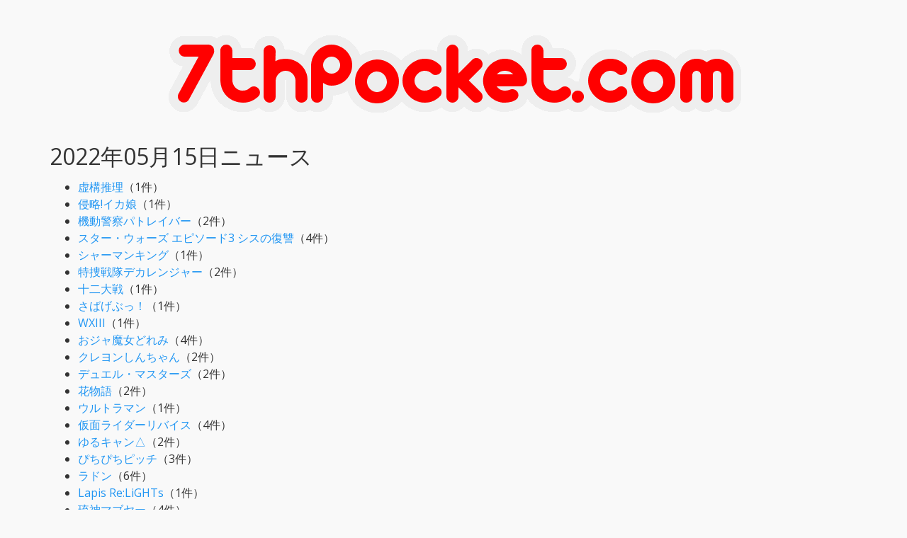

--- FILE ---
content_type: text/html; charset=UTF-8
request_url: https://news.7thpocket.com/2022-05-15
body_size: 106063
content:
<!DOCTYPE html>
<html lang="ja">
<head prefix="og: http://ogp.me/ns# fb: http://ogp.me/ns/fb# website: http://ogp.me/ns/website#">
    <meta charset="utf-8">
    <meta http-equiv="x-ua-compatible" content="ie=edge">
    <meta name="viewport" content="width=device-width, initial-scale=1, shrink-to-fit=no">
    <title>2022年05月15日ニュース | 7thPocket.com</title>
    <meta name="Description" content="7thPocket.comがお送りする2022年05月15日ニュース">
    <meta name="Keywords" content="7thPocket,特撮,アニメ,ウルトラマン,仮面ライダー,スーパー戦隊,児童文学,スタジオジブリ">
    <meta name="ICBM" content="35.657562, 139.685629">
    <meta name="geo.position" content="35.657562; 139.685629">
    <meta name="geo.region" content="JP-13">
    <meta name="geo.placename" content="Tokyo">
    <meta property="og:type" content="website">
    <meta property="og:title" content="2022年05月15日ニュース | 7thPocket.com">
    <meta property="og:description" content="7thPocket.comがお送りする2022年05月15日ニュース">
    <meta property="og:url" content="https://news.7thpocket.com/2022-05-15">
    <meta property="og:site_name" content="7thPocket.com">
    <meta name="twitter:card" content="summary">
    <meta name="twitter:site" content="@7thpocket">
    <meta name="google-site-verification" content="jVxze9kOVHZakkPRjpRq6PaU5fln6xd27zWS15WjqRg">
    <link rel="icon" href="/favicon.ico" type="image/vnd.microsoft.icon">
    <link rel="shortcut icon" href="/favicon.ico" type="image/vnd.microsoft.icon">
    <link rel="apple-touch-icon" sizes="256x256" href="/favicon.ico">
    <link rel="stylesheet" type="text/css" href="/css/bootstrap.css">
    <link rel="stylesheet" type="text/css" href="/css/custom.css">
    <link rel="stylesheet" href="https://use.fontawesome.com/releases/v5.8.1/css/all.css" integrity="sha384-50oBUHEmvpQ+1lW4y57PTFmhCaXp0ML5d60M1M7uH2+nqUivzIebhndOJK28anvf" crossorigin="anonymous">
    <link href="/rss.php" rel="alternate" type="application/rss+xml" title="rss">
<!-- Global site tag (gtag.js) - Google Analytics -->
<script async src="https://www.googletagmanager.com/gtag/js?id=UA-118792667-1"></script>
<script data-ad-client="ca-pub-1065195148234250" async src="https://pagead2.googlesyndication.com/pagead/js/adsbygoogle.js"></script>
<script>
  window.dataLayer = window.dataLayer || [];
  function gtag(){dataLayer.push(arguments);}
  gtag('js', new Date());

  gtag('config', 'UA-118792667-1');
</script>
</head>
<body>
<div class="container">
<h1><a href="/" title="7thpocket.com"><img src = "/img/logo.png" alt = "7thPocket.com" class="img-responsive center-block"></a></h1>
<h1>2022年05月15日ニュース</h1><!-- newskeywords -->
    <ul>
        <li><a href="/2022-05-15/%E8%99%9A%E6%A7%8B%E6%8E%A8%E7%90%86">虚構推理</a>（1件）</li>
        <li><a href="/2022-05-15/%E4%BE%B5%E7%95%A5%21%E3%82%A4%E3%82%AB%E5%A8%98">侵略!イカ娘</a>（1件）</li>
        <li><a href="/2022-05-15/%E6%A9%9F%E5%8B%95%E8%AD%A6%E5%AF%9F%E3%83%91%E3%83%88%E3%83%AC%E3%82%A4%E3%83%90%E3%83%BC">機動警察パトレイバー</a>（2件）</li>
        <li><a href="/2022-05-15/%E3%82%B9%E3%82%BF%E3%83%BC%E3%83%BB%E3%82%A6%E3%82%A9%E3%83%BC%E3%82%BA%20%E3%82%A8%E3%83%94%E3%82%BD%E3%83%BC%E3%83%893%20%E3%82%B7%E3%82%B9%E3%81%AE%E5%BE%A9%E8%AE%90">スター・ウォーズ エピソード3 シスの復讐</a>（4件）</li>
        <li><a href="/2022-05-15/%E3%82%B7%E3%83%A3%E3%83%BC%E3%83%9E%E3%83%B3%E3%82%AD%E3%83%B3%E3%82%B0">シャーマンキング</a>（1件）</li>
        <li><a href="/2022-05-15/%E7%89%B9%E6%8D%9C%E6%88%A6%E9%9A%8A%E3%83%87%E3%82%AB%E3%83%AC%E3%83%B3%E3%82%B8%E3%83%A3%E3%83%BC">特捜戦隊デカレンジャー</a>（2件）</li>
        <li><a href="/2022-05-15/%E5%8D%81%E4%BA%8C%E5%A4%A7%E6%88%A6">十二大戦</a>（1件）</li>
        <li><a href="/2022-05-15/%E3%81%95%E3%81%B0%E3%81%92%E3%81%B6%E3%81%A3%EF%BC%81">さばげぶっ！</a>（1件）</li>
        <li><a href="/2022-05-15/WXIII">WXIII</a>（1件）</li>
        <li><a href="/2022-05-15/%E3%81%8A%E3%82%B8%E3%83%A3%E9%AD%94%E5%A5%B3%E3%81%A9%E3%82%8C%E3%81%BF">おジャ魔女どれみ</a>（4件）</li>
        <li><a href="/2022-05-15/%E3%82%AF%E3%83%AC%E3%83%A8%E3%83%B3%E3%81%97%E3%82%93%E3%81%A1%E3%82%83%E3%82%93">クレヨンしんちゃん</a>（2件）</li>
        <li><a href="/2022-05-15/%E3%83%87%E3%83%A5%E3%82%A8%E3%83%AB%E3%83%BB%E3%83%9E%E3%82%B9%E3%82%BF%E3%83%BC%E3%82%BA">デュエル・マスターズ</a>（2件）</li>
        <li><a href="/2022-05-15/%E8%8A%B1%E7%89%A9%E8%AA%9E">花物語</a>（2件）</li>
        <li><a href="/2022-05-15/%E3%82%A6%E3%83%AB%E3%83%88%E3%83%A9%E3%83%9E%E3%83%B3">ウルトラマン</a>（1件）</li>
        <li><a href="/2022-05-15/%E4%BB%AE%E9%9D%A2%E3%83%A9%E3%82%A4%E3%83%80%E3%83%BC%E3%83%AA%E3%83%90%E3%82%A4%E3%82%B9">仮面ライダーリバイス</a>（4件）</li>
        <li><a href="/2022-05-15/%E3%82%86%E3%82%8B%E3%82%AD%E3%83%A3%E3%83%B3%E2%96%B3">ゆるキャン△</a>（2件）</li>
        <li><a href="/2022-05-15/%E3%81%B4%E3%81%A1%E3%81%B4%E3%81%A1%E3%83%94%E3%83%83%E3%83%81">ぴちぴちピッチ</a>（3件）</li>
        <li><a href="/2022-05-15/%E3%83%A9%E3%83%89%E3%83%B3">ラドン</a>（6件）</li>
        <li><a href="/2022-05-15/Lapis%20Re%3ALiGHTs">Lapis Re:LiGHTs</a>（1件）</li>
        <li><a href="/2022-05-15/%E7%90%89%E7%A5%9E%E3%83%9E%E3%83%96%E3%83%A4%E3%83%BC">琉神マブヤー</a>（4件）</li>
        <li><a href="/2022-05-15/%E3%81%BF%E3%82%86%E3%81%8D">みゆき</a>（2件）</li>
        <li><a href="/2022-05-15/%E3%82%AD%E3%83%B3%E3%82%B0%E3%83%80%E3%83%A0">キングダム</a>（1件）</li>
        <li><a href="/2022-05-15/%E5%B0%81%E7%A5%9E%E6%BC%94%E7%BE%A9">封神演義</a>（4件）</li>
        <li><a href="/2022-05-15/%E3%82%A6%E3%82%A9%E3%83%BC%E3%83%AA%E3%83%BC">ウォーリー</a>（2件）</li>
        <li><a href="/2022-05-15/%E8%A3%8F%E4%B8%96%E7%95%8C%E3%83%94%E3%82%AF%E3%83%8B%E3%83%83%E3%82%AF">裏世界ピクニック</a>（1件）</li>
        <li><a href="/2022-05-15/X%E3%83%95%E3%82%A1%E3%82%A4%E3%83%AB">Xファイル</a>（1件）</li>
        <li><a href="/2022-05-15/%E3%82%B9%E3%83%88%E3%83%A9%E3%82%A4%E3%82%AF%E3%82%A6%E3%82%A3%E3%83%83%E3%83%81%E3%83%BC%E3%82%BA">ストライクウィッチーズ</a>（2件）</li>
        <li><a href="/2022-05-15/%E3%83%94%E3%82%B3%E5%A4%AA%E9%83%8E%E3%81%AE%E3%83%A9%E3%83%A9%E3%83%90%E3%82%A4%E3%83%A9%E3%83%BC%E3%83%A9%E3%83%90%E3%82%A4">ピコ太郎のララバイラーラバイ</a>（1件）</li>
        <li><a href="/2022-05-15/%E5%AE%9D%E5%B3%B6">宝島</a>（1件）</li>
        <li><a href="/2022-05-15/%E5%A4%8F%E8%89%B2%E3%82%AD%E3%82%BB%E3%82%AD">夏色キセキ</a>（1件）</li>
        <li><a href="/2022-05-15/%E5%AE%99%E3%81%AE%E3%81%BE%E3%81%AB%E3%81%BE%E3%81%AB">宙のまにまに</a>（1件）</li>
        <li><a href="/2022-05-15/%E3%81%9F%E3%81%BE%E3%81%93%E3%81%BE%E3%83%BC%E3%81%91%E3%81%A3%E3%81%A8">たまこまーけっと</a>（1件）</li>
        <li><a href="/2022-05-15/%E6%81%8B%E6%84%9B%E6%9A%B4%E5%90%9B">恋愛暴君</a>（2件）</li>
        <li><a href="/2022-05-15/%E5%B1%B1%E7%94%B0%E3%81%8F%E3%82%93%E3%81%A87%E4%BA%BA%E3%81%AE%E9%AD%94%E5%A5%B3">山田くんと7人の魔女</a>（3件）</li>
        <li><a href="/2022-05-15/%E6%A9%9F%E5%8B%95%E6%88%A6%E5%A3%AB%E3%82%AC%E3%83%B3%E3%83%80%E3%83%A00080%20%E3%83%9D%E3%82%B1%E3%83%83%E3%83%88%E3%81%AE%E4%B8%AD%E3%81%AE%E6%88%A6%E4%BA%89">機動戦士ガンダム0080 ポケットの中の戦争</a>（2件）</li>
        <li><a href="/2022-05-15/%E3%81%93%E3%82%8C%E3%81%AF%E3%82%BE%E3%83%B3%E3%83%93%E3%81%A7%E3%81%99%E3%81%8B%3F">これはゾンビですか?</a>（1件）</li>
        <li><a href="/2022-05-15/%E3%82%A2%E3%82%A4%E3%82%A2%E3%83%B3%E3%83%9E%E3%83%B3">アイアンマン</a>（2件）</li>
        <li><a href="/2022-05-15/%E6%9A%97%E6%AE%BA%E6%95%99%E5%AE%A4">暗殺教室</a>（1件）</li>
        <li><a href="/2022-05-15/%E9%9F%BF%E3%81%91%EF%BC%81%E3%83%A6%E3%83%BC%E3%83%95%E3%82%A9%E3%83%8B%E3%82%A2%E3%83%A0">響け！ユーフォニアム</a>（1件）</li>
        <li><a href="/2022-05-15/%E3%82%A2%E3%83%AB%E3%83%97%E3%82%B9%E3%81%AE%E5%B0%91%E5%A5%B3%E3%83%8F%E3%82%A4%E3%82%B8">アルプスの少女ハイジ</a>（1件）</li>
        <li><a href="/2022-05-15/%E3%82%A6%E3%83%AB%E3%83%88%E3%83%A9%E3%83%9E%E3%83%B3X">ウルトラマンX</a>（1件）</li>
        <li><a href="/2022-05-15/Free%21">Free!</a>（1件）</li>
        <li><a href="/2022-05-15/%E7%BE%A4%E3%82%8C%E3%81%AA%E3%81%9B%EF%BC%81%E3%82%B7%E3%83%BC%E3%83%88%E3%83%B3%E5%AD%A6%E5%9C%92">群れなせ！シートン学園</a>（1件）</li>
        <li><a href="/2022-05-15/%E7%A7%91%E5%AD%A6%E5%BF%8D%E8%80%85%E9%9A%8A%E3%82%AC%E3%83%83%E3%83%81%E3%83%A3%E3%83%9E%E3%83%B3">科学忍者隊ガッチャマン</a>（2件）</li>
        <li><a href="/2022-05-15/%E3%82%B5%E3%83%B3%E3%83%80%E3%83%BC%E3%83%90%E3%83%BC%E3%83%89">サンダーバード</a>（2件）</li>
        <li><a href="/2022-05-15/%E3%81%8D%E3%81%8B%E3%82%93%E3%81%97%E3%82%83%E3%83%88%E3%83%BC%E3%83%9E%E3%82%B9">きかんしゃトーマス</a>（1件）</li>
        <li><a href="/2022-05-15/%E3%82%A6%E3%83%AB%E3%83%88%E3%83%A9%E3%83%9E%E3%83%B3%E3%83%9E%E3%83%83%E3%82%AF%E3%82%B9">ウルトラマンマックス</a>（2件）</li>
        <li><a href="/2022-05-15/%E9%AD%94%E6%B3%95%E6%88%A6%E9%9A%8A%E3%83%9E%E3%82%B8%E3%83%AC%E3%83%B3%E3%82%B8%E3%83%A3%E3%83%BC">魔法戦隊マジレンジャー</a>（1件）</li>
        <li><a href="/2022-05-15/%E4%BB%AE%E9%9D%A2%E3%83%A9%E3%82%A4%E3%83%80%E3%83%BC%E3%82%AD%E3%83%90">仮面ライダーキバ</a>（1件）</li>
        <li><a href="/2022-05-15/%E3%83%9F%E3%83%A9%E3%82%AD%E3%83%A5%E3%83%A9%E3%82%B9%20%E3%83%AC%E3%83%87%E3%82%A3%E3%83%90%E3%82%B0%EF%BC%86%E3%82%B7%E3%83%A3%E3%83%8E%E3%83%AF%E3%83%BC%E3%83%AB">ミラキュラス レディバグ＆シャノワール</a>（1件）</li>
        <li><a href="/2022-05-15/%E6%9C%88%E8%A9%A0%20MOON%20PHASE">月詠 MOON PHASE</a>（2件）</li>
        <li><a href="/2022-05-15/%E3%81%8A%E3%81%98%E3%82%83%E3%82%8B%E4%B8%B8">おじゃる丸</a>（2件）</li>
        <li><a href="/2022-05-15/%E6%A9%9F%E5%8B%95%E6%88%A6%E5%A3%AB%E3%82%AC%E3%83%B3%E3%83%80%E3%83%A0UC%EF%BC%88%E3%83%A6%E3%83%8B%E3%82%B3%E3%83%BC%E3%83%B3%EF%BC%89">機動戦士ガンダムUC（ユニコーン）</a>（1件）</li>
        <li><a href="/2022-05-15/%E9%97%87%E8%8A%9D%E5%B1%85">闇芝居</a>（1件）</li>
        <li><a href="/2022-05-15/%E3%81%91%E3%82%82%E3%81%AE%E3%83%95%E3%83%AC%E3%83%B3%E3%82%BA">けものフレンズ</a>（1件）</li>
        <li><a href="/2022-05-15/%E3%82%AC%E3%83%A1%E3%83%A9">ガメラ</a>（1件）</li>
        <li><a href="/2022-05-15/%E9%80%86%E8%BB%A2%E3%82%A4%E3%83%83%E3%83%91%E3%83%84%E3%83%9E%E3%83%B3">逆転イッパツマン</a>（1件）</li>
        <li><a href="/2022-05-15/%E7%99%BD%E9%A6%AC%E7%AB%A5%E5%AD%90">白馬童子</a>（1件）</li>
        <li><a href="/2022-05-15/ISLAND">ISLAND</a>（1件）</li>
        <li><a href="/2022-05-15/%E6%81%8B%E3%81%A8%E9%81%B8%E6%8C%99%E3%81%A8%E3%83%81%E3%83%A7%E3%82%B3%E3%83%AC%E3%83%BC%E3%83%88">恋と選挙とチョコレート</a>（1件）</li>
        <li><a href="/2022-05-15/%E8%92%BC%E5%A4%A9%E8%88%AA%E8%B7%AF">蒼天航路</a>（1件）</li>
        <li><a href="/2022-05-15/%E3%81%8B%E3%82%89%E3%81%8B%E3%81%84%E4%B8%8A%E6%89%8B%E3%81%AE%E9%AB%98%E6%9C%A8%E3%81%95%E3%82%93">からかい上手の高木さん</a>（2件）</li>
        <li><a href="/2022-05-15/%E3%82%B7%E3%83%A3%E3%83%89%E3%82%A6%E3%83%90%E3%83%BC%E3%82%B9">シャドウバース</a>（1件）</li>
        <li><a href="/2022-05-15/%E3%82%A4%E3%83%B3%E3%83%95%E3%82%A3%E3%83%8B%E3%83%83%E3%83%88%E3%83%BB%E3%83%87%E3%83%B3%E3%83%89%E3%83%AD%E3%82%B0%E3%83%A9%E3%83%A0">インフィニット・デンドログラム</a>（1件）</li>
        <li><a href="/2022-05-15/%E3%81%82%E3%81%AE%E5%A4%8F%E3%81%A7%E5%BE%85%E3%81%A3%E3%81%A6%E3%82%8B">あの夏で待ってる</a>（1件）</li>
        <li><a href="/2022-05-15/%E4%BA%94%E7%AD%89%E5%88%86%E3%81%AE%E8%8A%B1%E5%AB%81">五等分の花嫁</a>（1件）</li>
        <li><a href="/2022-05-15/BOYS%20BE%E2%80%A6">BOYS BE…</a>（3件）</li>
        <li><a href="/2022-05-15/%E7%9C%A0%E3%82%8C%E3%82%8B%E6%A3%AE%E3%81%AE%E7%BE%8E%E5%A5%B3">眠れる森の美女</a>（1件）</li>
        <li><a href="/2022-05-15/xxxHOLiC">xxxHOLiC</a>（1件）</li>
        <li><a href="/2022-05-15/%E3%83%89%E3%83%A9%E3%82%B4%E3%83%B3%E3%83%9C%E3%83%BC%E3%83%AB">ドラゴンボール</a>（1件）</li>
        <li><a href="/2022-05-15/Dr.%20STONE">Dr. STONE</a>（1件）</li>
        <li><a href="/2022-05-15/%E3%83%95%E3%82%A1%E3%83%B3%E3%82%BF%E3%82%B8%E3%82%A2">ファンタジア</a>（2件）</li>
        <li><a href="/2022-05-15/%E3%83%98%E3%83%A9%E3%82%AF%E3%83%AC%E3%82%B9">ヘラクレス</a>（2件）</li>
        <li><a href="/2022-05-15/%E3%82%B9%E3%82%BF%E3%83%BC%E3%83%BB%E3%82%A6%E3%82%A9%E3%83%BC%E3%82%BA">スター・ウォーズ</a>（3件）</li>
        <li><a href="/2022-05-15/%E6%B5%B7%E6%9C%88%E5%A7%AB">海月姫</a>（1件）</li>
        <li><a href="/2022-05-15/%E3%82%AA%E3%82%BA%E3%81%AE%E9%AD%94%E6%B3%95%E4%BD%BF%E3%81%84">オズの魔法使い</a>（1件）</li>
        <li><a href="/2022-05-15/%E3%81%82%E3%81%97%E3%81%9F%E3%81%AE%E3%82%B8%E3%83%A7%E3%83%BC">あしたのジョー</a>（3件）</li>
        <li><a href="/2022-05-15/%E3%82%BF%E3%82%A4%E3%82%AC%E3%83%BC%E3%83%9E%E3%82%B9%E3%82%AF">タイガーマスク</a>（2件）</li>
        <li><a href="/2022-05-15/%E4%BB%AE%E9%9D%A2%E3%83%A9%E3%82%A4%E3%83%80%E3%83%BC%E9%8E%A7%E6%AD%A6">仮面ライダー鎧武</a>（1件）</li>
        <li><a href="/2022-05-15/%E3%83%80%E3%83%B3%E3%82%AC%E3%83%B3%E3%83%AD%E3%83%B3%E3%83%91">ダンガンロンパ</a>（1件）</li>
        <li><a href="/2022-05-15/%E8%BB%A2%E7%94%9F%E3%81%97%E3%81%9F%E3%82%89%E3%82%B9%E3%83%A9%E3%82%A4%E3%83%A0%E3%81%A0%E3%81%A3%E3%81%9F%E4%BB%B6%20%E8%BB%A2%E3%82%B9%E3%83%A9%E6%97%A5%E8%A8%98">転生したらスライムだった件 転スラ日記</a>（1件）</li>
        <li><a href="/2022-05-15/%E3%82%B7%E3%83%B3%E3%83%87%E3%83%AC%E3%83%A9">シンデレラ</a>（1件）</li>
        <li><a href="/2022-05-15/%E3%83%80%E3%82%A4%E3%83%A4%E3%81%AEA">ダイヤのA</a>（3件）</li>
        <li><a href="/2022-05-15/%E3%82%8A%E3%82%85%E3%81%86%E3%81%8A%E3%81%86%E3%81%AE%E3%81%8A%E3%81%97%E3%81%94%E3%81%A8%EF%BC%81">りゅうおうのおしごと！</a>（1件）</li>
        <li><a href="/2022-05-15/%E3%81%A8%E3%81%AA%E3%82%8A%E3%81%AE%E5%90%B8%E8%A1%80%E9%AC%BC%E3%81%95%E3%82%93">となりの吸血鬼さん</a>（1件）</li>
        <li><a href="/2022-05-15/NIGHT%20HEAD">NIGHT HEAD</a>（1件）</li>
        <li><a href="/2022-05-15/%E8%BB%A2%E7%94%9F%E3%81%97%E3%81%9F%E3%82%89%E3%82%B9%E3%83%A9%E3%82%A4%E3%83%A0%E3%81%A0%E3%81%A3%E3%81%9F%E4%BB%B6">転生したらスライムだった件</a>（1件）</li>
        <li><a href="/2022-05-15/%E3%82%AC%E3%83%B3%E3%83%80%E3%83%A0%E3%83%93%E3%83%AB%E3%83%89%E3%83%95%E3%82%A1%E3%82%A4%E3%82%BF%E3%83%BC%E3%82%BA%E3%83%88%E3%83%A9%E3%82%A4">ガンダムビルドファイターズトライ</a>（3件）</li>
        <li><a href="/2022-05-15/%E7%A7%98%E5%AF%86%E7%B5%90%E7%A4%BE%E9%B7%B9%E3%81%AE%E7%88%AA">秘密結社鷹の爪</a>（2件）</li>
        <li><a href="/2022-05-15/%E4%BB%AE%E9%9D%A2%E3%83%A9%E3%82%A4%E3%83%80%E3%83%BC%E3%83%95%E3%82%A9%E3%83%BC%E3%82%BC">仮面ライダーフォーゼ</a>（2件）</li>
        <li><a href="/2022-05-15/%E8%8A%B1%E3%82%88%E3%82%8A%E7%94%B7%E5%AD%90">花より男子</a>（1件）</li>
        <li><a href="/2022-05-15/%E3%81%86%E3%81%97%E3%81%8A%E3%81%A8%E3%81%A8%E3%82%89">うしおととら</a>（1件）</li>
        <li><a href="/2022-05-15/%E3%81%8A%E3%82%B8%E3%83%A3%E9%AD%94%E5%A5%B3%E3%81%A9%E3%82%8C%E3%81%BF%E3%83%89%E3%83%83%E3%82%AB%E3%80%9C%E3%83%B3%21">おジャ魔女どれみドッカ〜ン!</a>（2件）</li>
        <li><a href="/2022-05-15/%E9%B3%A5%E4%BA%BA%E6%88%A6%E9%9A%8A%E3%82%B8%E3%82%A7%E3%83%83%E3%83%88%E3%83%9E%E3%83%B3">鳥人戦隊ジェットマン</a>（1件）</li>
        <li><a href="/2022-05-15/%E3%82%A2%E3%83%8B%E3%83%9E%E3%82%A8%E3%83%BC%E3%83%AB%EF%BC%81">アニマエール！</a>（1件）</li>
        <li><a href="/2022-05-15/%E3%83%88%E3%83%AD%E3%83%94%E3%82%AB%E3%83%AB%EF%BD%9E%E3%82%B8%E3%83%A5%EF%BC%81%E3%83%97%E3%83%AA%E3%82%AD%E3%83%A5%E3%82%A2">トロピカル～ジュ！プリキュア</a>（1件）</li>
        <li><a href="/2022-05-15/%E3%82%A2%E3%82%BA%E3%83%BC%E3%83%AB%E3%83%AC%E3%83%BC%E3%83%B3">アズールレーン</a>（1件）</li>
        <li><a href="/2022-05-15/%E3%81%9F%E3%81%A8%E3%81%88%E3%81%B0%E3%83%A9%E3%82%B9%E3%83%88%E3%83%80%E3%83%B3%E3%82%B8%E3%83%A7%E3%83%B3%E5%89%8D%E3%81%AE%E6%9D%91%E3%81%AE%E5%B0%91%E5%B9%B4%E3%81%8C%E5%BA%8F%E7%9B%A4%E3%81%AE%E8%A1%97%E3%81%A7%E6%9A%AE%E3%82%89%E3%81%99%E3%82%88%E3%81%86%E3%81%AA%E7%89%A9%E8%AA%9E">たとえばラストダンジョン前の村の少年が序盤の街で暮らすような物語</a>（1件）</li>
        <li><a href="/2022-05-15/%E3%83%96%E3%83%A9%E3%83%83%E3%82%AF%E3%83%9B%E3%83%BC%E3%83%AB">ブラックホール</a>（1件）</li>
        <li><a href="/2022-05-15/%E3%82%A2%E3%82%A4%E3%82%B7%E3%83%BC%E3%83%AB%E3%83%8921">アイシールド21</a>（2件）</li>
        <li><a href="/2022-05-15/%E7%90%83%E8%A9%A0">球詠</a>（1件）</li>
        <li><a href="/2022-05-15/%E3%83%9B%E3%83%AF%E3%83%83%E3%83%88%E3%83%BB%E3%82%A4%E3%83%95%E2%80%A6%EF%BC%9F">ホワット・イフ…？</a>（1件）</li>
        <li><a href="/2022-05-15/%E3%81%93%E3%81%A1%E3%82%89%E8%91%9B%E9%A3%BE%E5%8C%BA%E4%BA%80%E6%9C%89%E5%85%AC%E5%9C%92%E5%89%8D%E6%B4%BE%E5%87%BA%E6%89%80">こちら葛飾区亀有公園前派出所</a>（2件）</li>
        <li><a href="/2022-05-15/%E6%96%B0%E5%AE%9D%E5%B3%B6">新宝島</a>（1件）</li>
        <li><a href="/2022-05-15/%E3%83%8F%E3%82%A4%E3%82%AD%E3%83%A5%E3%83%BC%21%21">ハイキュー!!</a>（1件）</li>
        <li><a href="/2022-05-15/%E3%82%BF%E3%82%A4%E3%83%A0%E3%83%9C%E3%82%AB%E3%83%B324">タイムボカン24</a>（1件）</li>
        <li><a href="/2022-05-15/CLANNAD">CLANNAD</a>（1件）</li>
        <li><a href="/2022-05-15/%E6%9C%AC%E5%A5%BD%E3%81%8D%E3%81%AE%E4%B8%8B%E5%89%8B%E4%B8%8A%20%E5%8F%B8%E6%9B%B8%E3%81%AB%E3%81%AA%E3%82%8B%E3%81%9F%E3%82%81%E3%81%AB%E3%81%AF%E6%89%8B%E6%AE%B5%E3%82%92%E9%81%B8%E3%82%93%E3%81%A7%E3%81%84%E3%82%89%E3%82%8C%E3%81%BE%E3%81%9B%E3%82%93">本好きの下剋上 司書になるためには手段を選んでいられません</a>（1件）</li>
        <li><a href="/2022-05-15/%E3%82%A4%E3%82%A8%E3%82%B9%E3%82%BF%E3%83%87%E3%82%A4%E3%82%92%E3%81%86%E3%81%9F%E3%81%A3%E3%81%A6">イエスタデイをうたって</a>（1件）</li>
        <li><a href="/2022-05-15/%E7%A7%98%E5%AF%86%E6%88%A6%E9%9A%8A%E3%82%B4%E3%83%AC%E3%83%B3%E3%82%B8%E3%83%A3%E3%83%BC">秘密戦隊ゴレンジャー</a>（1件）</li>
        <li><a href="/2022-05-15/%E9%87%91%E7%94%B0%E4%B8%80%E5%B0%91%E5%B9%B4%E3%81%AE%E4%BA%8B%E4%BB%B6%E7%B0%BF">金田一少年の事件簿</a>（2件）</li>
        <li><a href="/2022-05-15/%E5%A6%96%E6%98%9F%E3%82%B4%E3%83%A9%E3%82%B9">妖星ゴラス</a>（1件）</li>
        <li><a href="/2022-05-15/%E3%83%99%E3%83%AB%E3%82%B5%E3%82%A4%E3%83%A6%E3%81%AE%E3%81%B0%E3%82%89">ベルサイユのばら</a>（1件）</li>
        <li><a href="/2022-05-15/%E3%83%88%E3%82%A4%E3%83%AC%E3%81%AE%E8%8A%B1%E5%AD%90%E3%81%95%E3%82%93">トイレの花子さん</a>（1件）</li>
        <li><a href="/2022-05-15/%E3%83%9E%E3%82%AF%E3%83%AD%E3%82%B97">マクロス7</a>（1件）</li>
        <li><a href="/2022-05-15/LOVELESS">LOVELESS</a>（2件）</li>
        <li><a href="/2022-05-15/%E7%9C%9F%E3%83%BB%E5%A5%B3%E7%A5%9E%E8%BB%A2%E7%94%9F">真・女神転生</a>（1件）</li>
        <li><a href="/2022-05-15/%E3%81%AD%E3%82%89%E3%82%8F%E3%82%8C%E3%81%9F%E5%AD%A6%E5%9C%92">ねらわれた学園</a>（1件）</li>
        <li><a href="/2022-05-15/%E3%82%A2%E3%82%A4%E3%82%AB%E3%83%84%E3%82%AA%E3%83%B3%E3%83%91%E3%83%AC%E3%83%BC%E3%83%89%EF%BC%81">アイカツオンパレード！</a>（1件）</li>
        <li><a href="/2022-05-15/%E7%82%8E%E7%A5%9E%E6%88%A6%E9%9A%8A%E3%82%B4%E3%83%BC%E3%82%AA%E3%83%B3%E3%82%B8%E3%83%A3%E3%83%BC">炎神戦隊ゴーオンジャー</a>（1件）</li>
        <li><a href="/2022-05-15/%E7%B5%90%E7%95%8C%E5%B8%AB">結界師</a>（1件）</li>
        <li><a href="/2022-05-15/%E3%82%B9%E3%82%BF%E3%83%BC%E3%83%BB%E3%82%A6%E3%82%A9%E3%83%BC%E3%82%BA%20%E3%82%A8%E3%83%94%E3%82%BD%E3%83%BC%E3%83%895%20%E5%B8%9D%E5%9B%BD%E3%81%AE%E9%80%86%E8%A5%B2">スター・ウォーズ エピソード5 帝国の逆襲</a>（1件）</li>
        <li><a href="/2022-05-15/%E8%B6%85%E6%99%82%E7%A9%BA%E8%A6%81%E5%A1%9E%E3%83%9E%E3%82%AF%E3%83%AD%E3%82%B9">超時空要塞マクロス</a>（1件）</li>
        <li><a href="/2022-05-15/%E3%83%8F%E3%82%A4%E3%82%B9%E3%82%AF%E3%83%BC%E3%83%AB%21%E5%A5%87%E9%9D%A2%E7%B5%84">ハイスクール!奇面組</a>（1件）</li>
        <li><a href="/2022-05-15/%E5%91%AA%E8%A1%93%E5%BB%BB%E6%88%A6">呪術廻戦</a>（1件）</li>
        <li><a href="/2022-05-15/%E4%BB%AE%E9%9D%A2%E3%83%A9%E3%82%A4%E3%83%80%E3%83%BC%EF%BC%A2%EF%BC%AC%EF%BC%A1%EF%BC%A3%EF%BC%AB">仮面ライダーＢＬＡＣＫ</a>（1件）</li>
        <li><a href="/2022-05-15/%E8%BC%AA%E3%82%8B%E3%83%94%E3%83%B3%E3%82%B0%E3%83%89%E3%83%A9%E3%83%A0">輪るピングドラム</a>（1件）</li>
        <li><a href="/2022-05-15/D.Gray-man">D.Gray-man</a>（1件）</li>
        <li><a href="/2022-05-15/%E3%81%90%E3%82%89%E3%82%93%E3%81%B6%E3%82%8B">ぐらんぶる</a>（1件）</li>
        <li><a href="/2022-05-15/%E9%A2%A8%E5%B0%8F%E5%83%A7">風小僧</a>（1件）</li>
        <li><a href="/2022-05-15/%E5%BF%8D%E8%80%85%E3%82%B3%E3%83%AC%E3%82%AF%E3%82%B7%E3%83%A7%E3%83%B3">忍者コレクション</a>（1件）</li>
        <li><a href="/2022-05-15/%E6%80%AA%E7%9B%97%E3%82%B8%E3%83%A7%E3%83%BC%E3%82%AB%E3%83%BC">怪盗ジョーカー</a>（1件）</li>
      </ul>
  <ul>
      </ul><a href="/2022-05-15">2022-05-15</a><ul>  <li><a target="_blank" href="https://news.yahoo.co.jp/articles/43ec650fdb7f61a41234787a6226fd05a6ac7497">＜今週の新刊＞テレビアニメ化も話題の「ブルーロック」 実写化の「かのかり」 「半妖の夜叉姫」コミカライズも（MANTANWEB） - Yahoo!ニュース - Yahoo!ニュース</a>（<a href="%E8%99%9A%E6%A7%8B%E6%8E%A8%E7%90%86">虚構推理</a>）</li>
          <li><a target="_blank" href="https://news.google.com/rss/articles/CBMiM2h0dHBzOi8vd3d3LmNoYXJhb24uanAvU0hPUC8xMzA0MjEvMjAwMjA1L2xpc3QuaHRtbNIBAA?oc=5">侵略！イカ娘 きゃらON！ - きゃらON！</a>（<a href="%E4%BE%B5%E7%95%A5%21%E3%82%A4%E3%82%AB%E5%A8%98">侵略!イカ娘</a>）</li>
          <li><a target="_blank" href="https://news.google.com/__i/rss/rd/articles/CBMiImh0dHBzOi8vcGF0bGFib3IudG9reW8vZ29vZHMvMTM1My_SAQA?oc=5">機動警察パトレイバー キャラクターブック01 SIDE:ENEMIES - 機動警察パトレイバー公式サイト</a>（<a href="%E6%A9%9F%E5%8B%95%E8%AD%A6%E5%AF%9F%E3%83%91%E3%83%88%E3%83%AC%E3%82%A4%E3%83%90%E3%83%BC">機動警察パトレイバー</a>）</li>
          <li><a target="_blank" href="https://news.yahoo.co.jp/articles/3224194c2d79e8f0dbafffca234ca3853f3c15d6">オビ＝ワン役ユアン・マクレガーが自信、「シスの復讐」からの“空白期間”描く物語（映画ナタリー） - Yahoo!ニュース - Yahoo!ニュース</a>（<a href="%E3%82%B9%E3%82%BF%E3%83%BC%E3%83%BB%E3%82%A6%E3%82%A9%E3%83%BC%E3%82%BA%20%E3%82%A8%E3%83%94%E3%82%BD%E3%83%BC%E3%83%893%20%E3%82%B7%E3%82%B9%E3%81%AE%E5%BE%A9%E8%AE%90">スター・ウォーズ エピソード3 シスの復讐</a>）</li>
          <li><a target="_blank" href="https://news.yahoo.co.jp/articles/9faf53b13481605b0163399c38a141edd93a512b">『シャーマンキング』アニメ続編が製作決定、押さえておきたい関連作と壮大な戦いの序章（マグミクス） - Yahoo!ニュース - Yahoo!ニュース</a>（<a href="%E3%82%B7%E3%83%A3%E3%83%BC%E3%83%9E%E3%83%B3%E3%82%AD%E3%83%B3%E3%82%B0">シャーマンキング</a>）</li>
          <li><a target="_blank" href="https://news.google.com/__i/rss/rd/articles/CBMiO2h0dHBzOi8vbWFudGFuLXdlYi5qcC9hcnRpY2xlLzIwMjIwNTE1ZG9nMDBtMjAwMDA2MDAwYy5odG1s0gEA?oc=5">別府由来：「ドンブラザーズ」“ブルー”猿原真一役で注目 戦隊ヒーローへの思い 「誰かの人生のきっかけになれたら」 - MANTANWEB</a>（<a href="%E7%89%B9%E6%8D%9C%E6%88%A6%E9%9A%8A%E3%83%87%E3%82%AB%E3%83%AC%E3%83%B3%E3%82%B8%E3%83%A3%E3%83%BC">特捜戦隊デカレンジャー</a>）</li>
          <li><a target="_blank" href="https://news.google.com/rss/articles/CBMiNWh0dHBzOi8vd3d3LmV4Y2l0ZS5jby5qcC9uZXdzL2FydGljbGUvQ3Jhbmtpbl8xMDc4MzEv0gEA?oc=5">『久保さんは僕を許さない』TVアニメ化決定 メインキャストに花澤香菜 ... - Excite Bit コネタ</a>（<a href="%E5%8D%81%E4%BA%8C%E5%A4%A7%E6%88%A6">十二大戦</a>）</li>
          <li><a target="_blank" href="https://grapee.jp/1120514">なかなか起きない飼い主にキレた猫 とった行動に「あるある」「吹き出した」 - grape</a>（<a href="%E3%81%95%E3%81%B0%E3%81%92%E3%81%B6%E3%81%A3%EF%BC%81">さばげぶっ！</a>）</li>
          <li><a target="_blank" href="https://mantan-web.jp/article/20220515dog00m200006000c.html">別府由来：「ドンブラザーズ」“ブルー”猿原真一役で注目 戦隊ヒーローへの思い 「誰かの人生のきっかけになれたら」 - MANTANWEB</a>（<a href="%E7%89%B9%E6%8D%9C%E6%88%A6%E9%9A%8A%E3%83%87%E3%82%AB%E3%83%AC%E3%83%B3%E3%82%B8%E3%83%A3%E3%83%BC">特捜戦隊デカレンジャー</a>）</li>
          <li><a target="_blank" href="https://www.famitsu.com/news/202205/15260937.html">映画『WXIII機動警察パトレイバー』本日（5/15）19時より放送。作業用レイバーが破壊される不可解な事件……レイバー犯罪史上空前の悲劇が描かれる - ファミ通.com</a>（<a href="WXIII">WXIII</a>）</li>
          <li><a target="_blank" href="https://www.sanspo.com/article/20220515-H7DUWDAREZNFXPZCQ5DXZYIS2E/">≠ＭＥの舞台「おジャ魔女どれみ」が開幕 どれみ役・冨田菜々風「すてきな物語をお見せできたら」 - サンスポ</a>（<a href="%E3%81%8A%E3%82%B8%E3%83%A3%E9%AD%94%E5%A5%B3%E3%81%A9%E3%82%8C%E3%81%BF">おジャ魔女どれみ</a>）</li>
          <li><a target="_blank" href="https://moviewalker.jp/news/article/1080417/">アニメ「クレヨンしんちゃん」30周年座談会！声優陣が語る、愛され続ける野原一家の魅力｜最新の映画ニュースならMOVIE WALKER PRESS - MOVIE WALKER PRESS</a>（<a href="%E3%82%AF%E3%83%AC%E3%83%A8%E3%83%B3%E3%81%97%E3%82%93%E3%81%A1%E3%82%83%E3%82%93">クレヨンしんちゃん</a>）</li>
          <li><a target="_blank" href="http://animationbusiness.info/archives/13102">タカラトミー通期は増収増益、「デュエル・マスターズ」など増加 - アニメーションビジネス・ジャーナル</a>（<a href="%E3%83%87%E3%83%A5%E3%82%A8%E3%83%AB%E3%83%BB%E3%83%9E%E3%82%B9%E3%82%BF%E3%83%BC%E3%82%BA">デュエル・マスターズ</a>）</li>
          <li><a target="_blank" href="https://news.google.com/__i/rss/rd/articles/CBMiHmh0dHBzOi8vc2VyYWkuanAvaG9iYnkvMTA3MzYwOdIBAA?oc=5">「兄頼朝」と「鎌倉殿頼朝」の間に生じた葛藤。「菅田将暉の義経 ... - serai.jp</a>（<a href="%E8%8A%B1%E7%89%A9%E8%AA%9E">花物語</a>）</li>
          <li><a target="_blank" href="https://www.ssnp.co.jp/news/snack/2022/05/2022-0515-0125-15.html">映画『シン・ウルトラマン』ステッカープレゼント 円谷プロ公式ショップ「ウルトラマンワールドM78」で実施、オンラインショップでも - 食品産業新聞社</a>（<a href="%E3%82%A6%E3%83%AB%E3%83%88%E3%83%A9%E3%83%9E%E3%83%B3">ウルトラマン</a>）</li>
          <li><a target="_blank" href="https://www.tv-asahi.co.jp/revice/news/0034/">新ライダー爆誕!!その名も…仮面ライダーオーバーデモンズ 変身したのは…17歳の新鋭・奥 智哉｜ニュース｜仮面ライダーリバイス｜テレビ朝日 - テレビ朝日</a>（<a href="%E4%BB%AE%E9%9D%A2%E3%83%A9%E3%82%A4%E3%83%80%E3%83%BC%E3%83%AA%E3%83%90%E3%82%A4%E3%82%B9">仮面ライダーリバイス</a>）</li>
          <li><a target="_blank" href="https://news.yahoo.co.jp/articles/58dd4ef4cc1f0b358cb2a4b0d7ca22a0726939b6">『ゆるキャン 』5人の大人キャンプビジュアル公開 入場者特典はコミック13.5巻（クランクイン！） - Yahoo!ニュース - Yahoo!ニュース</a>（<a href="%E3%82%86%E3%82%8B%E3%82%AD%E3%83%A3%E3%83%B3%E2%96%B3">ゆるキャン△</a>）</li>
          <li><a target="_blank" href="https://news.yahoo.co.jp/articles/a97a3cd982163e88adf9e977de24ef81950f6ab8">『ぼく地球』の人気者キャーがぬいぐるみとなってアナタの部屋に！（アニメージュプラス） - Yahoo!ニュース - Yahoo!ニュース</a>（<a href="%E3%81%B4%E3%81%A1%E3%81%B4%E3%81%A1%E3%83%94%E3%83%83%E3%83%81">ぴちぴちピッチ</a>）</li>
          <li><a target="_blank" href="https://news.google.com/__i/rss/rd/articles/CBMiJGh0dHBzOi8vZGlhbW9uZC5qcC9hcnRpY2xlcy8tLzMwMzA1OdIBJmh0dHBzOi8vZGlhbW9uZC5qcC9hcnRpY2xlcy9hbXAvMzAzMDU5?oc=5">ゴジラやラドンも手掛けた東宝の2代目特撮美術監督「井上泰幸展」がすごい！ - ダイヤモンド・オンライン</a>（<a href="%E3%83%A9%E3%83%89%E3%83%B3">ラドン</a>）</li>
          <li><a target="_blank" href="https://news.google.com/rss/articles/CBMiKGh0dHBzOi8vd3d3LmxhcGlzcmVsaWdodHMuY29tL25ld3MvMjQ3MC_SAQA?oc=5">【5/15更新】復刻「推しユニット診断」公開！【壁紙プレゼント！】｜ラピスリライツ ～この世界のアイドルは魔法が ... - ラピスリライツ</a>（<a href="Lapis%20Re%3ALiGHTs">Lapis Re:LiGHTs</a>）</li>
          <li><a target="_blank" href="https://news.google.com/__i/rss/rd/articles/CBMiOGh0dHBzOi8vYXJ0ZXhoaWJpdGlvbi5qcC90b3BpY3MvbmV3cy8yMDIyMDUxNS1BRUo4MDQzNjYv0gE8aHR0cHM6Ly9hcnRleGhpYml0aW9uLmpwL3RvcGljcy9uZXdzLzIwMjIwNTE1LUFFSjgwNDM2Ni8_YW1w?oc=5">琉神マブヤーと学んだ おきなわの歴史と美術 「琉球展」の東京国立博物館でレクチャーのイベント - 読売新聞社</a>（<a href="%E7%90%89%E7%A5%9E%E3%83%9E%E3%83%96%E3%83%A4%E3%83%BC">琉神マブヤー</a>）</li>
          <li><a target="_blank" href="https://www.nikkansports.com/entertainment/news/202205150001517.html">有吉弘行、中島みゆき「ホームにて」選曲「上島さんがよく歌ってた好きな歌を」ネットもらい泣き - ニッカンスポーツ</a>（<a href="%E3%81%BF%E3%82%86%E3%81%8D">みゆき</a>）</li>
          <li><a target="_blank" href="https://toyokeizai.net/articles/-/588201">キングダムに学ぶ｢権力闘争｣現代にも通じる本質 - 東洋経済オンライン</a>（<a href="%E3%82%AD%E3%83%B3%E3%82%B0%E3%83%80%E3%83%A0">キングダム</a>）</li>
          <li><a target="_blank" href="https://animageplus.jp/articles/detail/44057">『封神演義』Tシャツや日めくりカレンダーなどグッズ続々！ - アニメージュプラス</a>（<a href="%E5%B0%81%E7%A5%9E%E6%BC%94%E7%BE%A9">封神演義</a>）</li>
          <li><a target="_blank" href="https://artexhibition.jp/topics/news/20220515-AEJ804366/">琉神マブヤーと学んだ おきなわの歴史と美術 「琉球展」の東京国立博物館でレクチャーのイベント - 読売新聞社</a>（<a href="%E7%90%89%E7%A5%9E%E3%83%9E%E3%83%96%E3%83%A4%E3%83%BC">琉神マブヤー</a>）</li>
          <li><a target="_blank" href="https://news.google.com/__i/rss/rd/articles/CBMiSmh0dHBzOi8vbmV3cy55YWhvby5jby5qcC9hcnRpY2xlcy9lOTNhYmE4MmU1NzUzYzM3Nzc5M2IzYzllMzYyMzBjZDA2NWIyYjY10gEA?oc=5">工藤美桜、大きな露天風呂で『ウォーリーをさがせ！』的写真を投稿…でも、その姿は一目瞭然!?（中日スポーツ） - Yahoo!ニュース - Yahoo!ニュース</a>（<a href="%E3%82%A6%E3%82%A9%E3%83%BC%E3%83%AA%E3%83%BC">ウォーリー</a>）</li>
          <li><a target="_blank" href="https://myjitsu.jp/enta/archives/103886">いま一番怖いホラー漫画…！『裏バイト：逃亡禁止』は“ネットロア”系の最?... - まいじつ</a>（<a href="%E8%A3%8F%E4%B8%96%E7%95%8C%E3%83%94%E3%82%AF%E3%83%8B%E3%83%83%E3%82%AF">裏世界ピクニック</a>）</li>
          <li><a target="_blank" href="https://eiga.com/news/20220515/6/">メグ・ライアン、ロマコメ映画で監督＆主演 - 映画.com</a>（<a href="X%E3%83%95%E3%82%A1%E3%82%A4%E3%83%AB">Xファイル</a>）</li>
          <li><a target="_blank" href="https://hobby.dengeki.com/event/1548137/">『ホロライブ』がうる・ぐら、『ストライクウィッチーズ』ハイデマリー、『FGO』ルーラー/アルトリア、『シン・ゴジラ』ゴジラなどのガレージキットが出品！【ホビーラウンド26速報レポート】ディーラー編 - 電撃ホビーウェブ</a>（<a href="%E3%82%B9%E3%83%88%E3%83%A9%E3%82%A4%E3%82%AF%E3%82%A6%E3%82%A3%E3%83%83%E3%83%81%E3%83%BC%E3%82%BA">ストライクウィッチーズ</a>）</li>
          <li><a target="_blank" href="https://news.google.com/rss/articles/CBMiOmh0dHBzOi8vcHJ0aW1lcy5qcC9tYWluL2h0bWwvcmQvcC8wMDAwMDAxMTEuMDAwMDQwMTk4Lmh0bWzSAQA?oc=5">【新曲リリース】呂布カルマの新曲はアニメ主題歌！イザナギ ... - PR TIMES</a>（<a href="%E3%83%94%E3%82%B3%E5%A4%AA%E9%83%8E%E3%81%AE%E3%83%A9%E3%83%A9%E3%83%90%E3%82%A4%E3%83%A9%E3%83%BC%E3%83%A9%E3%83%90%E3%82%A4">ピコ太郎のララバイラーラバイ</a>）</li>
          <li><a target="_blank" href="https://www.excite.co.jp/news/article/Jcast_bookwatch_book18062/">【付録レビュー】売切御免！ DEAN & DELUCAとのコラボ5種同時発売！＜GLOW８月号＞ (2022年5月15日) - Excite Bit コネタ</a>（<a href="%E5%AE%9D%E5%B3%B6">宝島</a>）</li>
          <li><a target="_blank" href="https://news.google.com/__i/rss/rd/articles/CBMiP2h0dHBzOi8vbGVzc29uLmdvbGZkaWdlc3QuY28uanAvbGVzc29uL3RvcGljcy9hcnRpY2xlLzE0NjI1Ny8xL9IBTmh0dHBzOi8vbGVzc29uLmdvbGZkaWdlc3QuY28uanAvbGVzc29uL3RvcGljcy9hcnRpY2xlLzE0NjI1Ny8xLz9mb3JtYXQ9YW1waHRtbA?oc=5">温泉やサウナが名物の中・西日本のおすすめゴルフ場 - GDO</a>（<a href="%E3%83%A9%E3%83%89%E3%83%B3">ラドン</a>）</li>
          <li><a target="_blank" href="https://news.yahoo.co.jp/articles/386234789d7a5a83ba25c0b0a7d50e64c0d6bcdc">「スフィア」のシングル曲人気ランキング！ 1位は「MOON SIGNAL」に決定！（ねとらぼ） - Yahoo!ニュース - Yahoo!ニュース</a>（<a href="%E5%A4%8F%E8%89%B2%E3%82%AD%E3%82%BB%E3%82%AD">夏色キセキ</a>）</li>
          <li><a target="_blank" href="https://news.yahoo.co.jp/articles/e93aba82e5753c377793b3c9e36230cd065b2b65">工藤美桜、大きな露天風呂で『ウォーリーをさがせ！』的写真を投稿…でも、その姿は一目瞭然!?（中日スポーツ） - Yahoo!ニュース - Yahoo!ニュース</a>（<a href="%E3%82%A6%E3%82%A9%E3%83%BC%E3%83%AA%E3%83%BC">ウォーリー</a>）</li>
          <li><a target="_blank" href="https://news.google.com/__i/rss/rd/articles/CBMiNGh0dHBzOi8vbmxhYi5pdG1lZGlhLmNvLmpwL3Jlc2VhcmNoL2FydGljbGVzLzU1MzkwMi_SAThodHRwczovL25sYWIuaXRtZWRpYS5jby5qcC9yZXNlYXJjaC9hcnRpY2xlcy81NTM5MDIvYW1wLw?oc=5">「スフィア」のシングル曲人気ランキングTOP33！ 1位は「MOON SIGNAL」に決定！【2022年人気投票結果】（1/9） | ねとらぼ調査隊 - ねとらぼ</a>（<a href="%E5%AE%99%E3%81%AE%E3%81%BE%E3%81%AB%E3%81%BE%E3%81%AB">宙のまにまに</a>）</li>
          <li><a target="_blank" href="https://news.yahoo.co.jp/articles/7331b4d2169818ceeea0d4c9082d73f9399d89d8">【けいおん！、リズと青い鳥など】「山田尚子監督」のアニメ作品で一番好きなのは？ 3作品を解説（ねとらぼ） - Yahoo!ニュース - Yahoo!ニュース</a>（<a href="%E3%81%9F%E3%81%BE%E3%81%93%E3%81%BE%E3%83%BC%E3%81%91%E3%81%A3%E3%81%A8">たまこまーけっと</a>）</li>
          <li><a target="_blank" href="https://lesson.golfdigest.co.jp/lesson/topics/article/146257/1/">温泉やサウナが名物の中・西日本のおすすめゴルフ場 - Golf Digest</a>（<a href="%E3%83%A9%E3%83%89%E3%83%B3">ラドン</a>）</li>
          <li><a target="_blank" href="https://prtimes.jp/main/html/rd/p/000000943.000022498.html">声優アーティスト・青山吉能がバースデーイベントを開催！さらに今夏に新曲リリースの発表も！ - PR TIMES</a>（<a href="%E6%81%8B%E6%84%9B%E6%9A%B4%E5%90%9B">恋愛暴君</a>）</li>
          <li><a target="_blank" href="https://mantan-web.jp/article/20220514dog00m200008000c.html">今週の新刊：テレビアニメ化も話題の「ブルーロック」 実写化の「かのかり」 「半妖の夜叉姫」コミカライズも - MANTANWEB</a>（<a href="%E5%B1%B1%E7%94%B0%E3%81%8F%E3%82%93%E3%81%A87%E4%BA%BA%E3%81%AE%E9%AD%94%E5%A5%B3">山田くんと7人の魔女</a>）</li>
          <li><a target="_blank" href="https://www.excite.co.jp/news/article/Otakuma_1961038/">材料は洗濯バサミのみ MS「ハイゴッグの再現度」にびっくり (2022年5月15日) - Excite Bit コネタ</a>（<a href="%E6%A9%9F%E5%8B%95%E6%88%A6%E5%A3%AB%E3%82%AC%E3%83%B3%E3%83%80%E3%83%A00080%20%E3%83%9D%E3%82%B1%E3%83%83%E3%83%88%E3%81%AE%E4%B8%AD%E3%81%AE%E6%88%A6%E4%BA%89">機動戦士ガンダム0080 ポケットの中の戦争</a>）</li>
          <li><a target="_blank" href="https://biz-journal.jp/gj/2022/05/post_295259.html">【パチスロ実戦】北電子は『ジャグラー』だけじゃない‼ インスパイアが盛りだくさんの人気タイアップ作で逆転勝利!? - GJ</a>（<a href="%E3%81%93%E3%82%8C%E3%81%AF%E3%82%BE%E3%83%B3%E3%83%93%E3%81%A7%E3%81%99%E3%81%8B%3F">これはゾンビですか?</a>）</li>
          <li><a target="_blank" href="https://hobby.dengeki.com/news/1519385/">『アイアンマン』ファンにおくる究極のガチャアイテムコレクション！ヘッドフィギュアやダイキャストリング、ピンバッジなど全7種が集結!! - 電撃ホビーウェブ</a>（<a href="%E3%82%A2%E3%82%A4%E3%82%A2%E3%83%B3%E3%83%9E%E3%83%B3">アイアンマン</a>）</li>
          <li><a target="_blank" href="https://news.yahoo.co.jp/articles/83c530358cd9f387c0e7c55020101d4b6655d543">＜別府由来＞「ドンブラザーズ」“ブルー”猿原真一役で注目 戦隊ヒーローへの思い 「誰かの人生のきっかけになれたら」（MANTANWEB） - Yahoo!ニュース - Yahoo!ニュース</a>（<a href="%E6%9A%97%E6%AE%BA%E6%95%99%E5%AE%A4">暗殺教室</a>）</li>
          <li><a target="_blank" href="https://news.google.com/__i/rss/rd/articles/CBMiSmh0dHBzOi8vbmV3cy55YWhvby5jby5qcC9hcnRpY2xlcy9lOWI2YmQ4NDMyMTZkOTBjMmNlNGQ4NTRmODQ2NzdiMjk2MjIzZWZl0gEA?oc=5">【5月15日誕生日声優】『けものフレンズ』サーバル役・尾崎由香など！（アニメージュプラス） - Yahoo!ニュース - Yahoo!ニュース</a>（<a href="%E9%9F%BF%E3%81%91%EF%BC%81%E3%83%A6%E3%83%BC%E3%83%95%E3%82%A9%E3%83%8B%E3%82%A2%E3%83%A0">響け！ユーフォニアム</a>）</li>
          <li><a target="_blank" href="https://news.mynavi.jp/article/20220515-2345644/">『封神演義』Tシャツや日めくりカレンダーなどグッズ続々！ - マイナビニュース</a>（<a href="%E5%B0%81%E7%A5%9E%E6%BC%94%E7%BE%A9">封神演義</a>）</li>
          <li><a target="_blank" href="https://news.google.com/__i/rss/rd/articles/CBMiMWh0dHBzOi8vd3d3LmZhbWl0c3UuY29tL25ld3MvMjAyMjA1LzE1MjYwOTM3Lmh0bWzSATRodHRwczovL3d3dy5mYW1pdHN1LmNvbS9uZXdzL2FtcC8yMDIyMDUvMTUyNjA5MzcucGhw?oc=5">映画『WXIII機動警察パトレイバー』本日（5/15）19時より放送。作業用レイバーが破壊される不可解な事件……レイバー犯罪史上空前の悲劇が描かれる - ファミ通.com</a>（<a href="%E6%A9%9F%E5%8B%95%E8%AD%A6%E5%AF%9F%E3%83%91%E3%83%88%E3%83%AC%E3%82%A4%E3%83%90%E3%83%BC">機動警察パトレイバー</a>）</li>
          <li><a target="_blank" href="https://news.google.com/rss/articles/CBMiS0FVX3lxTE9TWHZDQ2F5blJYaUhyR1JJbVR4SGNaMjM5NHlwRHp2WDJUWk10dTMtMWhwQjd4S3M3NFR1TmlzdjB2SUp0TnNCMDN5Yw?oc=5">オビ＝ワン役ユアン・マクレガーが自信、「シスの復讐」からの“空白期間”描く物語（コメントあり） - 映画ナタリー</a>（<a href="%E3%82%B9%E3%82%BF%E3%83%BC%E3%83%BB%E3%82%A6%E3%82%A9%E3%83%BC%E3%82%BA%20%E3%82%A8%E3%83%94%E3%82%BD%E3%83%BC%E3%83%893%20%E3%82%B7%E3%82%B9%E3%81%AE%E5%BE%A9%E8%AE%90">スター・ウォーズ エピソード3 シスの復讐</a>）</li>
          <li><a target="_blank" href="https://news.yahoo.co.jp/articles/f30bb05c659c534b5def3731b690973ff80dcbb7">「岡山にはハイジになれるブランコがあるんです」 絶景の空に飛び込む迫力満点な写真に「行ってみたい」と7万いいね（ねとらぼ） - Yahoo!ニュース - Yahoo!ニュース</a>（<a href="%E3%82%A2%E3%83%AB%E3%83%97%E3%82%B9%E3%81%AE%E5%B0%91%E5%A5%B3%E3%83%8F%E3%82%A4%E3%82%B8">アルプスの少女ハイジ</a>）</li>
          <li><a target="_blank" href="https://news.google.com/__i/rss/rd/articles/CBMiLGh0dHBzOi8vYW5pbWFnZXBsdXMuanAvYXJ0aWNsZXMvZGV0YWlsLzQ0MDgy0gEA?oc=5">ふこキス・ヒロたるランクイン！ 週間人気記事（5月6日～12日） - アニメージュプラス</a>（<a href="%E3%82%A6%E3%83%AB%E3%83%88%E3%83%A9%E3%83%9E%E3%83%B3X">ウルトラマンX</a>）</li>
          <li><a target="_blank" href="https://news.google.com/rss/articles/CBMiLGh0dHBzOi8vbW92aWV3YWxrZXIuanAvbmV3cy9hcnRpY2xlLzEwODI1NTgv0gEA?oc=5">「Free!」の“水着”についてミズノの担当に直撃！「七瀬選手たちが ... - MOVIE WALKER PRESS</a>（<a href="Free%21">Free!</a>）</li>
          <li><a target="_blank" href="https://news.google.com/rss/articles/CBMiMGh0dHBzOi8vbmV3cy5teW5hdmkuanAvYXJ0aWNsZS8yMDIyMDUxNS0yMzQ1NDIyL9IBAA?oc=5">【5月15日誕生日声優】『けものフレンズ』サーバル役・尾崎由香 ... - マイナビニュース</a>（<a href="%E7%BE%A4%E3%82%8C%E3%81%AA%E3%81%9B%EF%BC%81%E3%82%B7%E3%83%BC%E3%83%88%E3%83%B3%E5%AD%A6%E5%9C%92">群れなせ！シートン学園</a>）</li>
          <li><a target="_blank" href="https://news.yahoo.co.jp/articles/1857abd7dcb77aa84f1050232cdb7fb73c4a203d">「ハクション大魔王」「ヤッターマン」…タツノコプロ作品とコラボ！Tシャツ登場（アニメ！アニメ！） - Yahoo!ニュース - Yahoo!ニュース</a>（<a href="%E7%A7%91%E5%AD%A6%E5%BF%8D%E8%80%85%E9%9A%8A%E3%82%AC%E3%83%83%E3%83%81%E3%83%A3%E3%83%9E%E3%83%B3">科学忍者隊ガッチャマン</a>）</li>
          <li><a target="_blank" href="https://www.daily.co.jp/gossip/2022/05/15/0015303932.shtml">上島竜兵さんの愛唱曲、中島みゆき「ホームにて」有吉がラジオで追悼オンエア - デイリースポーツ</a>（<a href="%E3%81%BF%E3%82%86%E3%81%8D">みゆき</a>）</li>
          <li><a target="_blank" href="https://news.google.com/__i/rss/rd/articles/CBMiMWh0dHBzOi8vd3d3LmZ1a3Vpc2hpbWJ1bi5jby5qcC9hcnRpY2xlcy8tLzE1NTA3NTHSATNodHRwczovL3d3dy5mdWt1aXNoaW1idW4uY28uanAvYXJ0aWNsZXMvYW1wLzE1NTA3NTE?oc=5">北陸線下り、車両トラブルで特急サンダーバード、しらさぎに最大90分以上の遅れ 福井県内の敦賀駅～武生駅間で一時運転見合わせ 5月15日 - 福井新聞</a>（<a href="%E3%82%B5%E3%83%B3%E3%83%80%E3%83%BC%E3%83%90%E3%83%BC%E3%83%89">サンダーバード</a>）</li>
          <li><a target="_blank" href="https://theriver.jp/bullet-trian-lemon-thomas/">『ブレット・トレイン』檸檬の「きかんしゃトーマス好き」を踏襲へ ─ 演者、アニメ観すぎて歌を暗記してしまう - THE RIVER</a>（<a href="%E3%81%8D%E3%81%8B%E3%82%93%E3%81%97%E3%82%83%E3%83%88%E3%83%BC%E3%83%9E%E3%82%B9">きかんしゃトーマス</a>）</li>
          <li><a target="_blank" href="https://news.google.com/__i/rss/rd/articles/CBMiNGh0dHBzOi8vZnJhbmNlLWNoZWJ1bmJ1bi5jb20vMjAyMi8wNS8xNS9zaW51bHRyYW1hbi_SAQA?oc=5">【ネタバレ】『シン・ウルトラマン』新ではなく、Sinなる世界チェ・ブンブンのティーマ - チェ・ブンブンのティーマ</a>（<a href="%E3%82%A6%E3%83%AB%E3%83%88%E3%83%A9%E3%83%9E%E3%83%B3%E3%83%9E%E3%83%83%E3%82%AF%E3%82%B9">ウルトラマンマックス</a>）</li>
          <li><a target="_blank" href="https://news.google.com/rss/articles/CBMiO2h0dHBzOi8vbWFudGFuLXdlYi5qcC9hcnRpY2xlLzIwMjIwNTE1ZG9nMDBtMjAwMDA2MDAwYy5odG1s0gE_aHR0cHM6Ly9tYW50YW4td2ViLmpwL2FtcC9hcnRpY2xlLzIwMjIwNTE1ZG9nMDBtMjAwMDA2MDAwYy5odG1s?oc=5">別府由来：「ドンブラザーズ」“ブルー”猿原真一役で注目 戦隊ヒーローへの思い 「誰かの人生のきっかけになれたら」 - MANTANWEB</a>（<a href="%E9%AD%94%E6%B3%95%E6%88%A6%E9%9A%8A%E3%83%9E%E3%82%B8%E3%83%AC%E3%83%B3%E3%82%B8%E3%83%A3%E3%83%BC">魔法戦隊マジレンジャー</a>）</li>
          <li><a target="_blank" href="https://news.google.com/rss/articles/CBMiJGh0dHBzOi8vd3d3LnNzbnAuY28uanAvc25hY2svMzAzMzUwL9IBAA?oc=5">「仮面ライダーキッズ 最強フォーム集結!!」発売、ソフビ人形15種類 ... - 食品産業新聞社</a>（<a href="%E4%BB%AE%E9%9D%A2%E3%83%A9%E3%82%A4%E3%83%80%E3%83%BC%E3%82%AD%E3%83%90">仮面ライダーキバ</a>）</li>
          <li><a target="_blank" href="https://news.google.com/rss/articles/CBMiP2h0dHBzOi8vbGVzc29uLmdvbGZkaWdlc3QuY28uanAvbGVzc29uL3RvcGljcy9hcnRpY2xlLzE0NjI1Ny8xL9IBTmh0dHBzOi8vbGVzc29uLmdvbGZkaWdlc3QuY28uanAvbGVzc29uL3RvcGljcy9hcnRpY2xlLzE0NjI1Ny8xLz9mb3JtYXQ9YW1waHRtbA?oc=5">温泉やサウナが名物の中・西日本のおすすめゴルフ場 - GDO</a>（<a href="%E3%83%A9%E3%83%89%E3%83%B3">ラドン</a>）</li>
          <li><a target="_blank" href="https://www.disney.co.jp/tv/dc/recommend/2206.html">今月のおすすめ（6月分）｜ディズニー・チャンネル｜ディズニー - Disney公式</a>（<a href="%E3%83%9F%E3%83%A9%E3%82%AD%E3%83%A5%E3%83%A9%E3%82%B9%20%E3%83%AC%E3%83%87%E3%82%A3%E3%83%90%E3%82%B0%EF%BC%86%E3%82%B7%E3%83%A3%E3%83%8E%E3%83%AF%E3%83%BC%E3%83%AB">ミラキュラス レディバグ＆シャノワール</a>）</li>
          <li><a target="_blank" href="https://news.google.com/rss/articles/CBMiJ2h0dHBzOi8vYWtpYmEtc291a2VuLmNvbS9hcnRpY2xlLzU2MzkyL9IBLWh0dHBzOi8vcy5ha2liYS1zb3VrZW4uY29tL2FydGljbGUvYW1wLzU2MzkyLw?oc=5">バサラの痛み、ミレーヌのとまどい……「マクロス7」第5話は、最終回へ向かって静か… - アキバ総研</a>（<a href="%E6%9C%88%E8%A9%A0%20MOON%20PHASE">月詠 MOON PHASE</a>）</li>
          <li><a target="_blank" href="https://news.google.com/__i/rss/rd/articles/CBMiMWh0dHBzOi8vd3d3LmZhbWl0c3UuY29tL25ld3MvMjAyMjA1LzE1MjYxMzAzLmh0bWzSATRodHRwczovL3d3dy5mYW1pdHN1LmNvbS9uZXdzL2FtcC8yMDIyMDUvMTUyNjEzMDMucGhw?oc=5">『おじゃる丸』25周年SPが異次元すぎる!? おじゃる17、大人の小鬼トリオ、迫力満点の大バトルetc【トレンドワード解説】 - ファミ通.com</a>（<a href="%E3%81%8A%E3%81%98%E3%82%83%E3%82%8B%E4%B8%B8">おじゃる丸</a>）</li>
          <li><a target="_blank" href="https://hobby.dengeki.com/event/1539168/">【ガンダムパーク福岡 現地レポート・番外編】歴代の実物大ガンダムを写真＆データでまとめておさらい！ - 電撃ホビーウェブ</a>（<a href="%E6%A9%9F%E5%8B%95%E6%88%A6%E5%A3%AB%E3%82%AC%E3%83%B3%E3%83%80%E3%83%A0UC%EF%BC%88%E3%83%A6%E3%83%8B%E3%82%B3%E3%83%BC%E3%83%B3%EF%BC%89">機動戦士ガンダムUC（ユニコーン）</a>）</li>
          <li><a target="_blank" href="https://news.google.com/rss/articles/CBMiI2h0dHBzOi8vYW5pbWUuZWlnYS5jb20vbmV3cy8xMTU5NzUv0gEA?oc=5">「闇芝居」スタッフによる「KJファイル」7月からテレビ東京で放送 清川元夢、小林清志ら出演 - アニメハック</a>（<a href="%E9%97%87%E8%8A%9D%E5%B1%85">闇芝居</a>）</li>
          <li><a target="_blank" href="https://animageplus.jp/articles/detail/44086">【5月15日誕生日声優】『けものフレンズ』サーバル役・尾崎由香など！ - アニメージュプラス</a>（<a href="%E3%81%91%E3%82%82%E3%81%AE%E3%83%95%E3%83%AC%E3%83%B3%E3%82%BA">けものフレンズ</a>）</li>
          <li><a target="_blank" href="https://news.google.com/__i/rss/rd/articles/CBMiKGh0dHBzOi8vaG9iYnkuZGVuZ2VraS5jb20vZXZlbnQvMTU0ODEzNy_SAQA?oc=5">『ホロライブ』がうる・ぐら、『ストライクウィッチーズ』ハイデマリー、『FGO』ルーラー/アルトリア、『シン・ゴジラ』ゴジラなどのガレージキットが出品！【ホビーラウンド26速報レポート】ディーラー編 - 電撃ホビーウェブ</a>（<a href="%E3%82%AC%E3%83%A1%E3%83%A9">ガメラ</a>）</li>
          <li><a target="_blank" href="https://news.google.com/rss/articles/CBMiOGh0dHBzOi8vaG9iYnkud2F0Y2guaW1wcmVzcy5jby5qcC9kb2NzL25ld3MvMTQwOTIzNS5odG1s0gFDaHR0cHM6Ly9ob2JieS53YXRjaC5pbXByZXNzLmNvLmpwL2RvY3MvbmV3cy8xNDA5LzIzNS9hbXAuaW5kZXguaHRtbA?oc=5">【静岡ホビーショー】アルゴファイルジャパンのハンディ電動研磨機がパワーアップ。負荷をかけてもパワーが落ちない「アルティマ7」が5月25日に発売！ - HOBBY Watch</a>（<a href="%E9%80%86%E8%BB%A2%E3%82%A4%E3%83%83%E3%83%91%E3%83%84%E3%83%9E%E3%83%B3">逆転イッパツマン</a>）</li>
          <li><a target="_blank" href="https://www.w-higa.com/q20220507trial">【解答付き】2022年5月7日のお試し版東大阪クイズ - http://w-higa.com/</a>（<a href="%E7%99%BD%E9%A6%AC%E7%AB%A5%E5%AD%90">白馬童子</a>）</li>
          <li><a target="_blank" href="https://spice.eplus.jp/articles/302826">RIEHATA、BENNIE Kの「DREAMLAND」をサンプリングした新曲「DREAM ISLAND」を配信リリース - http://spice.eplus.jp/</a>（<a href="ISLAND">ISLAND</a>）</li>
          <li><a target="_blank" href="https://diamond.jp/articles/-/303059">ゴジラやラドンも手掛けた東宝の2代目特撮美術監督「井上泰幸展」がすごい！ - ダイヤモンド・オンライン</a>（<a href="%E3%83%A9%E3%83%89%E3%83%B3">ラドン</a>）</li>
          <li><a target="_blank" href="https://anime.eiga.com/news/116016/">夢枕獏×谷口ジローの傑作をアニメ映画化「神々の山嶺」7月公開 堀内賢雄＆大塚明夫らによる吹き替え版で上映 - アニメハック</a>（<a href="%E6%81%8B%E3%81%A8%E9%81%B8%E6%8C%99%E3%81%A8%E3%83%81%E3%83%A7%E3%82%B3%E3%83%AC%E3%83%BC%E3%83%88">恋と選挙とチョコレート</a>）</li>
          <li><a target="_blank" href="https://news.yahoo.co.jp/articles/c8b3aaad50a9115e21a8a70fc3c4d1887bbb9837">渡辺彩香2日連続67で単独首位 今季自身4度目の最終日最終組へ「守りのプレーは私には駄目だ」（中日スポーツ） - Yahoo!ニュース - Yahoo!ニュース</a>（<a href="%E8%92%BC%E5%A4%A9%E8%88%AA%E8%B7%AF">蒼天航路</a>）</li>
          <li><a target="_blank" href="https://eiga.com/news/20220515/2/">「劇場版 からかい上手の高木さん」中学最後の夏休みを描く予告編公開 水瀬いのり、戸松遥の配役も発表 - 映画.com</a>（<a href="%E3%81%8B%E3%82%89%E3%81%8B%E3%81%84%E4%B8%8A%E6%89%8B%E3%81%AE%E9%AB%98%E6%9C%A8%E3%81%95%E3%82%93">からかい上手の高木さん</a>）</li>
          <li><a target="_blank" href="https://app.famitsu.com/20220515_1949758/">『シャドバ』第24弾‟Edge of Paradise / 天象の楽土”のアディショナルカードからネメシスの新カードを独占公開＆性能考察 | スマホゲーム情報ならファミ通App - ファミ通App</a>（<a href="%E3%82%B7%E3%83%A3%E3%83%89%E3%82%A6%E3%83%90%E3%83%BC%E3%82%B9">シャドウバース</a>）</li>
          <li><a target="_blank" href="https://www.excite.co.jp/news/article/Lisani_0000329657/">YouTube登録者数50万人超！インディーズバンド・Mili、7月から放送開始のTVアニメ『金装のヴェルメイユ』のEDテーマを担当！ (2022年5月15日) - Excite Bit コネタ</a>（<a href="%E3%82%A4%E3%83%B3%E3%83%95%E3%82%A3%E3%83%8B%E3%83%83%E3%83%88%E3%83%BB%E3%83%87%E3%83%B3%E3%83%89%E3%83%AD%E3%82%B0%E3%83%A9%E3%83%A0">インフィニット・デンドログラム</a>）</li>
          <li><a target="_blank" href="https://news.google.com/__i/rss/rd/articles/CBMiIWh0dHBzOi8vZWlnYS5jb20vbmV3cy8yMDIyMDUxNS8yL9IBJWh0dHBzOi8vZWlnYS5jb20vYW1wL25ld3MvMjAyMjA1MTUvMi8?oc=5">「劇場版 からかい上手の高木さん」中学最後の夏休みを描く予告編公開 水瀬いのり、戸松遥の配役も発表 - 映画.com</a>（<a href="%E3%81%8B%E3%82%89%E3%81%8B%E3%81%84%E4%B8%8A%E6%89%8B%E3%81%AE%E9%AB%98%E6%9C%A8%E3%81%95%E3%82%93">からかい上手の高木さん</a>）</li>
          <li><a target="_blank" href="https://news.google.com/__i/rss/rd/articles/CBMiJ2h0dHBzOi8vaG9iYnkuZGVuZ2VraS5jb20vbmV3cy8xNTE5Mzg1L9IBAA?oc=5">『アイアンマン』ファンにおくる究極のガチャアイテムコレクション！ヘッドフィギュアやダイキャストリング、ピンバッジなど全7種が集結!! - 電撃ホビーウェブ</a>（<a href="%E3%82%A2%E3%82%A4%E3%82%A2%E3%83%B3%E3%83%9E%E3%83%B3">アイアンマン</a>）</li>
          <li><a target="_blank" href="https://news.google.com/__i/rss/rd/articles/CBMiJWh0dHBzOi8vd3d3LnBhc2hwbHVzLmpwL2FuaW1lLzIzNDUxNS_SAQA?oc=5">名作アニメを一挙視聴！ 『ぴちぴちピッチ』『ぴちぴちピッチ ピュア』が無料配信中 - パッシュ編集部</a>（<a href="%E3%81%B4%E3%81%A1%E3%81%B4%E3%81%A1%E3%83%94%E3%83%83%E3%83%81">ぴちぴちピッチ</a>）</li>
          <li><a target="_blank" href="https://animeanime.jp/article/2022/05/15/69495.html">映画「五等分の花嫁」五つ子のドレス姿がかわいい♪描き下ろしオリジナルプライズが登場！ - アニメ！アニメ！</a>（<a href="%E3%81%82%E3%81%AE%E5%A4%8F%E3%81%A7%E5%BE%85%E3%81%A3%E3%81%A6%E3%82%8B">あの夏で待ってる</a>）</li>
          <li><a target="_blank" href="https://news.google.com/__i/rss/rd/articles/CBMiK2h0dHBzOi8vd3d3Lm9yaWNvbi5jby5qcC9uZXdzLzIyMzQ4NDYvZnVsbC_SAQA?oc=5">水瀬いのり、キュートに映画『五等分の花嫁』公開カウントダウン ... - ORICON NEWS</a>（<a href="%E4%BA%94%E7%AD%89%E5%88%86%E3%81%AE%E8%8A%B1%E5%AB%81">五等分の花嫁</a>）</li>
          <li><a target="_blank" href="https://www.daily.co.jp/gossip/subculture/2022/05/15/0015302064.shtml">「仮面ライダーリバイス」にオーバーデモンズ初登場 17歳現役高校生･奥智哉｢変身｣に感激 - デイリースポーツ</a>（<a href="%E4%BB%AE%E9%9D%A2%E3%83%A9%E3%82%A4%E3%83%80%E3%83%BC%E3%83%AA%E3%83%90%E3%82%A4%E3%82%B9">仮面ライダーリバイス</a>）</li>
          <li><a target="_blank" href="https://www.oricon.co.jp/news/2233761/">オーイシマサヨシ、人生の核に『マガジン』漫画 「BOYS BE…」「ダイヤのA」に感謝 【和氣あず未の記者デビュー取材】 - ORICON NEWS</a>（<a href="BOYS%20BE%E2%80%A6">BOYS BE…</a>）</li>
          <li><a target="_blank" href="https://www.nikkan-gendai.com/articles/view/life/305193">日本最大級のハプニングバー摘発に疑問の声が…どこが犯罪になったのか？｜「表と裏」の法律知識 - 日刊ゲンダイDIGITAL</a>（<a href="%E7%9C%A0%E3%82%8C%E3%82%8B%E6%A3%AE%E3%81%AE%E7%BE%8E%E5%A5%B3">眠れる森の美女</a>）</li>
          <li><a target="_blank" href="https://news.google.com/__i/rss/rd/articles/CBMiLGh0dHBzOi8vdG9rdXNodS5laWdhLWxvZy5jb20vbmV3LzEzNTQwNi5odG1s0gEA?oc=5">妖艶な悪女・女郎蜘蛛が強すぎる！映画『ホリック xxxHOLiC ... - 映画ログプラス</a>（<a href="xxxHOLiC">xxxHOLiC</a>）</li>
          <li><a target="_blank" href="https://news.yahoo.co.jp/articles/3762cc8e1ae442e4a56385e7580540333a34ca8e">K-POPアイドルの間でも人気！日本アニメ映画「ドラゴンボール超 スーパーヒーロー」が韓国でも公開決定（Kstyle） - Yahoo!ニュース - Yahoo!ニュース</a>（<a href="%E3%83%89%E3%83%A9%E3%82%B4%E3%83%B3%E3%83%9C%E3%83%BC%E3%83%AB">ドラゴンボール</a>）</li>
          <li><a target="_blank" href="https://news.yahoo.co.jp/articles/a0ce2180e55aea5afd394f35ea3de35afd3a878b">アニメ『ドクターストーン』第1期OP『Good Morning World！』作品世界を限りなく体現した歌詞が光る【Youtubeでアニソン】（ファミ通.com） - Yahoo!ニュース - Yahoo!ニュース</a>（<a href="Dr.%20STONE">Dr. STONE</a>）</li>
          <li><a target="_blank" href="https://news.google.com/__i/rss/rd/articles/CBMiOmh0dHBzOi8vcHJ0aW1lcy5qcC9tYWluL2h0bWwvcmQvcC8wMDAwMDM1NzcuMDAwMDE2MzU2Lmh0bWzSAQA?oc=5">iOS＆Android向けスマートフォンゲーム『きららファンタジア』リアルイベント「きららファンタジア サマーフェスタ2022」出演キャストが決定！ - PR TIMES</a>（<a href="%E3%83%95%E3%82%A1%E3%83%B3%E3%82%BF%E3%82%B8%E3%82%A2">ファンタジア</a>）</li>
          <li><a target="_blank" href="https://www.excite.co.jp/news/article/Recordchina_894208/">シュー・カイ出演ドラマ「夢回朝歌」は今後も望みなしか、「せめて国外に版権を」ファンも希望 (2022年5月15日) - Excite Bit コネタ</a>（<a href="%E5%B0%81%E7%A5%9E%E6%BC%94%E7%BE%A9">封神演義</a>）</li>
          <li><a target="_blank" href="https://news.google.com/rss/articles/CBMiPWh0dHBzOi8vd3d3Lm5pa2thbnNwb3J0cy5jb20vc3BvcnRzL25ld3MvMjAyMjA1MTUwMDAxNTY5Lmh0bWzSAUNodHRwczovL3d3dy5uaWtrYW5zcG9ydHMuY29tL20vc3BvcnRzL25ld3MvYW1wLzIwMjIwNTE1MDAwMTU2OS5odG1s?oc=5">大体大が関大に悔しい敗戦、岩本晃伸主将「ヘラクレス軍団を復活させたい」課題は体作り - ニッカンスポーツ</a>（<a href="%E3%83%98%E3%83%A9%E3%82%AF%E3%83%AC%E3%82%B9">ヘラクレス</a>）</li>
          <li><a target="_blank" href="https://wired.jp/article/obi-wan-kenobi-star-wars-future/">「スター・ウォーズ」はこのまま停滞するのか？ “5月4日”の意味の変化と、これから起きうること - WIRED.jp</a>（<a href="%E3%82%B9%E3%82%BF%E3%83%BC%E3%83%BB%E3%82%A6%E3%82%A9%E3%83%BC%E3%82%BA">スター・ウォーズ</a>）</li>
          <li><a target="_blank" href="https://gendai.ismedia.jp/articles/-/94675">東村アキコさん名作『海月姫』、腐女子や女装男子…個性豊かなキャラクター誕生秘話（FRaU マンガ部） | FRaU - 現代ビジネス</a>（<a href="%E6%B5%B7%E6%9C%88%E5%A7%AB">海月姫</a>）</li>
          <li><a target="_blank" href="https://news.google.com/rss/articles/CBMiMWh0dHBzOi8vd3d3LmZ1a3Vpc2hpbWJ1bi5jby5qcC9hcnRpY2xlcy8tLzE1NTA3NTHSATNodHRwczovL3d3dy5mdWt1aXNoaW1idW4uY28uanAvYXJ0aWNsZXMvYW1wLzE1NTA3NTE?oc=5">北陸線下り、車両トラブルで特急サンダーバード、しらさぎに最大90分以上の遅れ 福井県内の敦賀駅～武生駅間で一時運転見合わせ 5月15日 - 福井新聞</a>（<a href="%E3%82%B5%E3%83%B3%E3%83%80%E3%83%BC%E3%83%90%E3%83%BC%E3%83%89">サンダーバード</a>）</li>
          <li><a target="_blank" href="https://news.yahoo.co.jp/articles/b5738187244d2667d8e969d4243aa4b4c7a0b0cb">メズム東京に『オズの魔法使い』をモチーフにしたフランス料理のコースが登場。（VOGUE JAPAN） - Yahoo!ニュース - Yahoo!ニュース</a>（<a href="%E3%82%AA%E3%82%BA%E3%81%AE%E9%AD%94%E6%B3%95%E4%BD%BF%E3%81%84">オズの魔法使い</a>）</li>
          <li><a target="_blank" href="https://dime.jp/genre/1385609/">名シーンが駆け巡る！作る楽しみと飾る楽しみを味わえるスター・ウォーズのレゴブロック6選｜ - @DIME</a>（<a href="%E3%82%B9%E3%82%BF%E3%83%BC%E3%83%BB%E3%82%A6%E3%82%A9%E3%83%BC%E3%82%BA">スター・ウォーズ</a>）</li>
          <li><a target="_blank" href="https://news.google.com/__i/rss/rd/articles/CBMiJ2h0dHBzOi8vYWtpYmEtc291a2VuLmNvbS9hcnRpY2xlLzU2MzkyL9IBLWh0dHBzOi8vcy5ha2liYS1zb3VrZW4uY29tL2FydGljbGUvYW1wLzU2MzkyLw?oc=5">バサラの痛み、ミレーヌのとまどい……「マクロス7」第5話は、最終回へ向かって静か… - アキバ総研</a>（<a href="%E6%9C%88%E8%A9%A0%20MOON%20PHASE">月詠 MOON PHASE</a>）</li>
          <li><a target="_blank" href="https://news.google.com/rss/articles/CBMiM2h0dHBzOi8vb3Rha2VpLm90YWt1bWEubmV0L2FyY2hpdmVzLzIwMjIwNTE1MDIuaHRtbNIBAA?oc=5">材料は洗濯バサミのみ MS「ハイゴッグの再現度」にびっくり - おたくま経済新聞</a>（<a href="%E6%A9%9F%E5%8B%95%E6%88%A6%E5%A3%AB%E3%82%AC%E3%83%B3%E3%83%80%E3%83%A00080%20%E3%83%9D%E3%82%B1%E3%83%83%E3%83%88%E3%81%AE%E4%B8%AD%E3%81%AE%E6%88%A6%E4%BA%89">機動戦士ガンダム0080 ポケットの中の戦争</a>）</li>
          <li><a target="_blank" href="https://news.google.com/rss/articles/[base64]?oc=5">矢吹の弟、力石がプロ初戴冠 「あしたのジョー」ゆかりの地でフルマーク判定勝ち - スポニチアネックス Sponichi Annex</a>（<a href="%E3%81%82%E3%81%97%E3%81%9F%E3%81%AE%E3%82%B8%E3%83%A7%E3%83%BC">あしたのジョー</a>）</li>
          <li><a target="_blank" href="https://news.google.com/rss/articles/CBMiJmh0dHBzOi8vd3d3Lm9yaWNvbi5jby5qcC9uZXdzLzIyMzM3NjEv0gEA?oc=5">オーイシマサヨシ、人生の核に『マガジン』漫画 「BOYS BE ... - ORICON NEWS</a>（<a href="BOYS%20BE%E2%80%A6">BOYS BE…</a>）</li>
          <li><a target="_blank" href="http://battle-news.com/?p=83676">ストロングスタイルプロレス初の大阪大会で船木誠勝とケンドー・カシンがシングル戦で激突！初代タイガーマスクが「大阪で試合をするのが夢だった」と感謝 - バトル・ニュース</a>（<a href="%E3%82%BF%E3%82%A4%E3%82%AC%E3%83%BC%E3%83%9E%E3%82%B9%E3%82%AF">タイガーマスク</a>）</li>
          <li><a target="_blank" href="https://www.famitsu.com/news/202205/15261303.html">『おじゃる丸』25周年SPが異次元すぎる!? おじゃる17、大人の小鬼トリオ、迫力満点の大バトルetc【トレンドワード解説】 - ファミ通.com</a>（<a href="%E3%81%8A%E3%81%98%E3%82%83%E3%82%8B%E4%B8%B8">おじゃる丸</a>）</li>
          <li><a target="_blank" href="https://news.yahoo.co.jp/articles/40bacbf85e7631a61ac2a5190aa92c5daaa2bc80">「仮面ライダー鎧武」であなたが一番好きな「アーマードライダー」は誰？ 4人を紹介！（ねとらぼ） - Yahoo!ニュース - Yahoo!ニュース</a>（<a href="%E4%BB%AE%E9%9D%A2%E3%83%A9%E3%82%A4%E3%83%80%E3%83%BC%E9%8E%A7%E6%AD%A6">仮面ライダー鎧武</a>）</li>
          <li><a target="_blank" href="https://www.famitsu.com/news/202205/15261507.html">映画『ゆるキャン△』のメインビジュアルがついに公開。入場者特典としてあfろ描き下ろしのコミックス『ゆるキャン△』13.5巻の配布が決定 - ファミ通.com</a>（<a href="%E3%82%86%E3%82%8B%E3%82%AD%E3%83%A3%E3%83%B3%E2%96%B3">ゆるキャン△</a>）</li>
          <li><a target="_blank" href="https://hobby.dengeki.com/news/1545991/">『ダンガンロンパ』シリーズの新作プライズが続々登場！主人公たちの真実に迫る指差しポーズが描かれたBIGタオル＆安眠に最適なクッションが投入開始！ - 電撃ホビーウェブ</a>（<a href="%E3%83%80%E3%83%B3%E3%82%AC%E3%83%B3%E3%83%AD%E3%83%B3%E3%83%91">ダンガンロンパ</a>）</li>
          <li><a target="_blank" href="https://news.google.com/__i/rss/rd/articles/CBMiLGh0dHA6Ly9hbmltYXRpb25idXNpbmVzcy5pbmZvL2FyY2hpdmVzLzEzMTAy0gEA?oc=5">タカラトミー通期は増収増益、「デュエル・マスターズ」など増加 - アニメーションビジネス・ジャーナル</a>（<a href="%E3%83%87%E3%83%A5%E3%82%A8%E3%83%AB%E3%83%BB%E3%83%9E%E3%82%B9%E3%82%BF%E3%83%BC%E3%82%BA">デュエル・マスターズ</a>）</li>
          <li><a target="_blank" href="https://www.nikkansports.com/sports/news/202205150001569.html">大体大が関大に悔しい敗戦、岩本晃伸主将「ヘラクレス軍団を復活させたい」課題は体作り - ニッカンスポーツ</a>（<a href="%E3%83%98%E3%83%A9%E3%82%AF%E3%83%AC%E3%82%B9">ヘラクレス</a>）</li>
          <li><a target="_blank" href="https://news.yahoo.co.jp/articles/f77592a891980972cfc70f4fa21e71e030847f48">「転生したらスライムだった件」ABEMAで5週連続一挙配信 本編からスピンオフまで（アニメ！アニメ！） - Yahoo!ニュース - Yahoo!ニュース</a>（<a href="%E8%BB%A2%E7%94%9F%E3%81%97%E3%81%9F%E3%82%89%E3%82%B9%E3%83%A9%E3%82%A4%E3%83%A0%E3%81%A0%E3%81%A3%E3%81%9F%E4%BB%B6%20%E8%BB%A2%E3%82%B9%E3%83%A9%E6%97%A5%E8%A8%98">転生したらスライムだった件 転スラ日記</a>）</li>
          <li><a target="_blank" href="https://www.pashplus.jp/anime/234515/">名作アニメを一挙視聴！ 『ぴちぴちピッチ』『ぴちぴちピッチ ピュア』が無料配信中 - パッシュ編集部</a>（<a href="%E3%81%B4%E3%81%A1%E3%81%B4%E3%81%A1%E3%83%94%E3%83%83%E3%83%81">ぴちぴちピッチ</a>）</li>
          <li><a target="_blank" href="https://news.yahoo.co.jp/articles/f430d681c608010ddbc65d77a5f6c67fd32ac97d">“現代版シンデレラ”の少年が夢を追う！ストリート感あふれるミュージカルシーンに心弾む物語＜スニーカーシンデレラ＞（WEBザテレビジョン） - Yahoo!ニュース - Yahoo!ニュース</a>（<a href="%E3%82%B7%E3%83%B3%E3%83%87%E3%83%AC%E3%83%A9">シンデレラ</a>）</li>
          <li><a target="_blank" href="https://news.google.com/rss/articles/[base64]?oc=5">『ダイヤのA』The MUSICAL、公演中止から2年をへての上演が決定 キャストビジュアル・スケジュールも解禁 - http://spice.eplus.jp/</a>（<a href="%E3%83%80%E3%82%A4%E3%83%A4%E3%81%AEA">ダイヤのA</a>）</li>
          <li><a target="_blank" href="https://premium.gamepedia.jp/kindle/archives/22182">【Kindleセール】50%還元!!ラノベ「りゅうおうのおしごと・ダンまち・天才王子の赤字国家再生術・ゴブリンスレイヤー」など、GA文庫が大量セール中 – きんとく - 攻略大百科</a>（<a href="%E3%82%8A%E3%82%85%E3%81%86%E3%81%8A%E3%81%86%E3%81%AE%E3%81%8A%E3%81%97%E3%81%94%E3%81%A8%EF%BC%81">りゅうおうのおしごと！</a>）</li>
          <li><a target="_blank" href="https://subculwalker.com/archives/80094/">【ひなこのーと】夏川くいなの声優・プロフィールまとめ - サブカルウォーカー</a>（<a href="%E3%81%A8%E3%81%AA%E3%82%8A%E3%81%AE%E5%90%B8%E8%A1%80%E9%AC%BC%E3%81%95%E3%82%93">となりの吸血鬼さん</a>）</li>
          <li><a target="_blank" href="https://news.google.com/__i/rss/rd/articles/CBMiLGh0dHBzOi8vYW5pbWFnZXBsdXMuanAvYXJ0aWNsZXMvZGV0YWlsLzQ0MDU30gEA?oc=5">『封神演義』Tシャツや日めくりカレンダーなどグッズ続々！ - アニメージュプラス</a>（<a href="%E5%B0%81%E7%A5%9E%E6%BC%94%E7%BE%A9">封神演義</a>）</li>
          <li><a target="_blank" href="https://www.noriem.jp/magazinenews/16062">最新号NorieM magazine#48!!seasonではコットンドレスをPick Up!! - NorieM</a>（<a href="NIGHT%20HEAD">NIGHT HEAD</a>）</li>
          <li><a target="_blank" href="https://animeanime.jp/article/2022/05/15/69492.html">「転生したらスライムだった件」ABEMAで5週連続一挙配信 本編からスピンオフまで - アニメ！アニメ！</a>（<a href="%E8%BB%A2%E7%94%9F%E3%81%97%E3%81%9F%E3%82%89%E3%82%B9%E3%83%A9%E3%82%A4%E3%83%A0%E3%81%A0%E3%81%A3%E3%81%9F%E4%BB%B6">転生したらスライムだった件</a>）</li>
          <li><a target="_blank" href="https://news.yahoo.co.jp/articles/9fe4709a5877bb64ab0828c1a4a50b8a0d68bb9f">＜バンナムフェス2nd＞2日目は「ガンダムSEED」 「アイマス」「ラブライブ！」も（MANTANWEB） - Yahoo!ニュース - Yahoo!ニュース</a>（<a href="%E3%82%AC%E3%83%B3%E3%83%80%E3%83%A0%E3%83%93%E3%83%AB%E3%83%89%E3%83%95%E3%82%A1%E3%82%A4%E3%82%BF%E3%83%BC%E3%82%BA%E3%83%88%E3%83%A9%E3%82%A4">ガンダムビルドファイターズトライ</a>）</li>
          <li><a target="_blank" href="https://news.google.com/rss/articles/CBMiMWh0dHBzOi8vd3d3LmZhbWl0c3UuY29tL25ld3MvMjAyMjA1LzE1MjYxNDk5Lmh0bWzSATRodHRwczovL3d3dy5mYW1pdHN1LmNvbS9uZXdzL2FtcC8yMDIyMDUvMTUyNjE0OTkucGhw?oc=5">“バンナムフェス2nd”DAY1のセットリスト＆オフィシャル写真が公開。『アイマス』、『ラブライブ！』、『アイカツ！』などの楽曲が約5時間にわたって披露 - ファミ通.com</a>（<a href="%E3%82%AC%E3%83%B3%E3%83%80%E3%83%A0%E3%83%93%E3%83%AB%E3%83%89%E3%83%95%E3%82%A1%E3%82%A4%E3%82%BF%E3%83%BC%E3%82%BA%E3%83%88%E3%83%A9%E3%82%A4">ガンダムビルドファイターズトライ</a>）</li>
          <li><a target="_blank" href="https://news.google.com/__i/rss/rd/articles/CBMiSmh0dHBzOi8vbmV3cy55YWhvby5jby5qcC9hcnRpY2xlcy81YjIyMzkzNGQzNDFiYTUwOGUyZDdmZjUxNGMxNWE1N2Y4OWViNTg50gEA?oc=5">鷹の爪団が世の中を痛快に切る 『秘密結社 鷹の爪』が“聴くアニメ”としてNUMAに登場（リアルサウンド） - Yahoo!ニュース - Yahoo!ニュース</a>（<a href="%E7%A7%98%E5%AF%86%E7%B5%90%E7%A4%BE%E9%B7%B9%E3%81%AE%E7%88%AA">秘密結社鷹の爪</a>）</li>
          <li><a target="_blank" href="https://news.google.com/__i/rss/rd/articles/CBMiJGh0dHBzOi8vd3d3LnNzbnAuY28uanAvc25hY2svMzAzMzUwL9IBAA?oc=5">「仮面ライダーキッズ 最強フォーム集結!!」発売、ソフビ人形15種類、クウガ～キバ12年ぶり再録、リバイス、クロスセイバー、ゼロツーも/バンダイ - 食品産業新聞社</a>（<a href="%E4%BB%AE%E9%9D%A2%E3%83%A9%E3%82%A4%E3%83%80%E3%83%BC%E3%83%95%E3%82%A9%E3%83%BC%E3%82%BC">仮面ライダーフォーゼ</a>）</li>
          <li><a target="_blank" href="https://news.google.com/__i/rss/rd/articles/CBMiMWh0dHBzOi8vd3d3LmZhbWl0c3UuY29tL25ld3MvMjAyMjA1LzE1MjYxNDk5Lmh0bWzSATRodHRwczovL3d3dy5mYW1pdHN1LmNvbS9uZXdzL2FtcC8yMDIyMDUvMTUyNjE0OTkucGhw?oc=5">“バンナムフェス2nd”DAY1のセットリスト＆オフィシャル写真が公開。『アイマス』、『ラブライブ！』、『アイカツ！』などの楽曲が約5時間にわたって披露 - ファミ通.com</a>（<a href="%E3%82%AC%E3%83%B3%E3%83%80%E3%83%A0%E3%83%93%E3%83%AB%E3%83%89%E3%83%95%E3%82%A1%E3%82%A4%E3%82%BF%E3%83%BC%E3%82%BA%E3%83%88%E3%83%A9%E3%82%A4">ガンダムビルドファイターズトライ</a>）</li>
          <li><a target="_blank" href="https://news.yahoo.co.jp/articles/f5b03c4dc8a5098ede80146f53a021964de0f8ee">2010年代の「日本の学園ドラマ」人気ランキング！ 1位は「花のち晴れ～花男 Next Season～」（ねとらぼ） - Yahoo!ニュース - Yahoo!ニュース</a>（<a href="%E8%8A%B1%E3%82%88%E3%82%8A%E7%94%B7%E5%AD%90">花より男子</a>）</li>
          <li><a target="_blank" href="https://news.google.com/__i/rss/rd/articles/CBMiSmh0dHBzOi8vbmV3cy55YWhvby5jby5qcC9hcnRpY2xlcy85NWJmZjY4MjEyODcwZGNmZWNiMjhlYzY4NzkzYjExODBjMGQwYzJi0gEA?oc=5">『うしおととら』の怖すぎる妖怪のトラウマ回5選 読んだらもう飛行機に乗れない…？（マグミクス） - Yahoo!ニュース - Yahoo!ニュース</a>（<a href="%E3%81%86%E3%81%97%E3%81%8A%E3%81%A8%E3%81%A8%E3%82%89">うしおととら</a>）</li>
          <li><a target="_blank" href="https://news.google.com/rss/articles/CBMiTEFVX3lxTE83d1hRLTM3NVk4ZmNOMTVIRE9zQ3pFYUpLZUVjWlJ1R25yajBoYXltbmNZdHhqUF81eXBnQ3dnaE5Kd2tyakFqaHRzWVM?oc=5">≠MEがおジャ魔女演じる舞台が本日開幕、舞台上のどれみたち写した写真が到着（コメントあり） - コミックナタリー</a>（<a href="%E3%81%8A%E3%82%B8%E3%83%A3%E9%AD%94%E5%A5%B3%E3%81%A9%E3%82%8C%E3%81%BF%E3%83%89%E3%83%83%E3%82%AB%E3%80%9C%E3%83%B3%21">おジャ魔女どれみドッカ〜ン!</a>）</li>
          <li><a target="_blank" href="https://serai.jp/hobby/1073609">「兄頼朝」と「鎌倉殿頼朝」の間に生じた葛藤。「菅田将暉の義経」が切なすぎて、心に沁みる【鎌倉殿の13人 満喫リポート】19 | サライ.jp｜小学館の雑誌『サライ』公式サイト - serai.jp</a>（<a href="%E8%8A%B1%E7%89%A9%E8%AA%9E">花物語</a>）</li>
          <li><a target="_blank" href="https://mainichi.jp/articles/20220515/k00/00m/040/028000c">広がる「タイガーマスク運動」 「伊達直人」発祥地で今も活躍 - 毎日新聞 - 毎日新聞</a>（<a href="%E3%82%BF%E3%82%A4%E3%82%AC%E3%83%BC%E3%83%9E%E3%82%B9%E3%82%AF">タイガーマスク</a>）</li>
          <li><a target="_blank" href="https://news.google.com/__i/rss/rd/articles/CBMiI2h0dHBzOi8vbmF0YWxpZS5tdS9laWdhL25ld3MvNDc3NTc10gEnaHR0cHM6Ly9hbXAubmF0YWxpZS5tdS9laWdhL25ld3MvNDc3NTc1?oc=5">オビ＝ワン役ユアン・マクレガーが自信、「シスの復讐」からの“空白期間”描く物語（コメントあり） - 映画ナタリー</a>（<a href="%E3%82%B9%E3%82%BF%E3%83%BC%E3%83%BB%E3%82%A6%E3%82%A9%E3%83%BC%E3%82%BA%20%E3%82%A8%E3%83%94%E3%82%BD%E3%83%BC%E3%83%893%20%E3%82%B7%E3%82%B9%E3%81%AE%E5%BE%A9%E8%AE%90">スター・ウォーズ エピソード3 シスの復讐</a>）</li>
          <li><a target="_blank" href="https://news.google.com/__i/rss/rd/articles/CBMiO2h0dHBzOi8vbWFudGFuLXdlYi5qcC9hcnRpY2xlLzIwMjIwNTE1ZG9nMDBtMjAwMDA2MDAwYy5odG1s0gE_aHR0cHM6Ly9tYW50YW4td2ViLmpwL2FtcC9hcnRpY2xlLzIwMjIwNTE1ZG9nMDBtMjAwMDA2MDAwYy5odG1s?oc=5">別府由来：「ドンブラザーズ」“ブルー”猿原真一役で注目 戦隊ヒーローへの思い 「誰かの人生のきっかけになれたら」 - MANTANWEB</a>（<a href="%E9%B3%A5%E4%BA%BA%E6%88%A6%E9%9A%8A%E3%82%B8%E3%82%A7%E3%83%83%E3%83%88%E3%83%9E%E3%83%B3">鳥人戦隊ジェットマン</a>）</li>
          <li><a target="_blank" href="https://news.yahoo.co.jp/articles/e9b6bd843216d90c2ce4d854f84677b296223efe">【5月15日誕生日声優】『けものフレンズ』サーバル役・尾崎由香など！（アニメージュプラス） - Yahoo!ニュース - Yahoo!ニュース</a>（<a href="%E3%82%A2%E3%83%8B%E3%83%9E%E3%82%A8%E3%83%BC%E3%83%AB%EF%BC%81">アニマエール！</a>）</li>
          <li><a target="_blank" href="https://news.google.com/__i/rss/rd/articles/CBMiI2h0dHBzOi8vbmF0YWxpZS5tdS9laWdhL25ld3MvNDc3NTc10gEA?oc=5">オビ＝ワン役ユアン・マクレガーが自信、「シスの復讐」からの“空白期間”描く物語（コメントあり） - 映画ナタリー</a>（<a href="%E3%82%B9%E3%82%BF%E3%83%BC%E3%83%BB%E3%82%A6%E3%82%A9%E3%83%BC%E3%82%BA%20%E3%82%A8%E3%83%94%E3%82%BD%E3%83%BC%E3%83%893%20%E3%82%B7%E3%82%B9%E3%81%AE%E5%BE%A9%E8%AE%90">スター・ウォーズ エピソード3 シスの復讐</a>）</li>
          <li><a target="_blank" href="https://news.google.com/rss/articles/[base64]?oc=5">琉神マブヤーと学ぼう！おきなわの歴史と美術 | 【公式】オキナワンヒーローズ - オキナワンヒーローズ</a>（<a href="%E7%90%89%E7%A5%9E%E3%83%9E%E3%83%96%E3%83%A4%E3%83%BC">琉神マブヤー</a>）</li>
          <li><a target="_blank" href="https://news.google.com/__i/rss/rd/articles/CBMiNGh0dHBzOi8vcmVhbHNvdW5kLmpwL21vdmllLzIwMjIvMDUvcG9zdC0xMDI5Mzc1Lmh0bWzSAThodHRwczovL3JlYWxzb3VuZC5qcC9tb3ZpZS8yMDIyLzA1L3Bvc3QtMTAyOTM3NS5odG1sL2FtcA?oc=5">鷹の爪団が世の中を痛快に切る 『秘密結社 鷹の爪』が“聴くアニメ”としてNUMAに登場 - Real Sound</a>（<a href="%E7%A7%98%E5%AF%86%E7%B5%90%E7%A4%BE%E9%B7%B9%E3%81%AE%E7%88%AA">秘密結社鷹の爪</a>）</li>
          <li><a target="_blank" href="https://news.yahoo.co.jp/articles/16ff15594ef8d00ba4ed3c98e2967c965a575fe0">オーイシマサヨシ、人生の核に『マガジン』漫画 「BOYS BE…」「ダイヤのA」に感謝 【和氣あず未の記者デビュー取材】（オリコン） - Yahoo!ニュース - Yahoo!ニュース</a>（<a href="BOYS%20BE%E2%80%A6">BOYS BE…</a>）</li>
          <li><a target="_blank" href="https://news.google.com/rss/articles/CBMiNWh0dHBzOi8vY2hvLWFuaW1lZGlhLmpwL2FydGljbGUvMjAyMi8wNS8xNS8zMjgwMy5odG1s0gEA?oc=5">「トロピカル～ジュ！プリキュア オフィシャルコンプリートブック」の各法人購入特典の画像を公開！ - 超! アニメディア</a>（<a href="%E3%83%88%E3%83%AD%E3%83%94%E3%82%AB%E3%83%AB%EF%BD%9E%E3%82%B8%E3%83%A5%EF%BC%81%E3%83%97%E3%83%AA%E3%82%AD%E3%83%A5%E3%82%A2">トロピカル～ジュ！プリキュア</a>）</li>
          <li><a target="_blank" href="https://www.ssnp.co.jp/snack/303350/">「仮面ライダーキッズ 最強フォーム集結!!」発売、ソフビ人形15種類、クウガ～キバ12年ぶり再録、リバイス、クロスセイバー、ゼロツーも/バンダイ - 食品産業新聞社</a>（<a href="%E4%BB%AE%E9%9D%A2%E3%83%A9%E3%82%A4%E3%83%80%E3%83%BC%E3%83%95%E3%82%A9%E3%83%BC%E3%82%BC">仮面ライダーフォーゼ</a>）</li>
          <li><a target="_blank" href="https://animeanime.jp/article/2022/05/15/69503.html">【コスプレ】『アズールレーン』リシュリューの着物姿が雅びで美しい！注目レイヤー・DIMM【写真8枚】 - アニメ！アニメ！</a>（<a href="%E3%82%A2%E3%82%BA%E3%83%BC%E3%83%AB%E3%83%AC%E3%83%BC%E3%83%B3">アズールレーン</a>）</li>
          <li><a target="_blank" href="https://animeanime.jp/article/2022/05/15/69499.html">「ハクション大魔王」「ヤッターマン」…タツノコプロ作品とコラボ！Tシャツ登場 - アニメ！アニメ！</a>（<a href="%E7%A7%91%E5%AD%A6%E5%BF%8D%E8%80%85%E9%9A%8A%E3%82%AC%E3%83%83%E3%83%81%E3%83%A3%E3%83%9E%E3%83%B3">科学忍者隊ガッチャマン</a>）</li>
          <li><a target="_blank" href="https://news.google.com/__i/rss/rd/articles/CBMiMmh0dHBzOi8vcHJlbWl1bS5nYW1lcGVkaWEuanAva2luZGxlL2FyY2hpdmVzLzIyMTgy0gEA?oc=5">【Kindleセール】50%還元!!ラノベ「りゅうおうのおしごと・ダンまち・天才王子の赤字国家再生術・ゴブリンスレイヤー」など、GA文庫が大量セール中 – きんとく - 攻略大百科</a>（<a href="%E3%81%9F%E3%81%A8%E3%81%88%E3%81%B0%E3%83%A9%E3%82%B9%E3%83%88%E3%83%80%E3%83%B3%E3%82%B8%E3%83%A7%E3%83%B3%E5%89%8D%E3%81%AE%E6%9D%91%E3%81%AE%E5%B0%91%E5%B9%B4%E3%81%8C%E5%BA%8F%E7%9B%A4%E3%81%AE%E8%A1%97%E3%81%A7%E6%9A%AE%E3%82%89%E3%81%99%E3%82%88%E3%81%86%E3%81%AA%E7%89%A9%E8%AA%9E">たとえばラストダンジョン前の村の少年が序盤の街で暮らすような物語</a>）</li>
          <li><a target="_blank" href="https://news.google.com/rss/articles/CBMiO2h0dHBzOi8vd3d3LmJiYy5jb20vamFwYW5lc2UvZmVhdHVyZXMtYW5kLWFuYWx5c2lzLTYxNDMyNzg20gE_aHR0cHM6Ly93d3cuYmJjLmNvbS9qYXBhbmVzZS9mZWF0dXJlcy1hbmQtYW5hbHlzaXMtNjE0MzI3ODYuYW1w?oc=5">銀河の中心の超巨大ブラックホールを国際研究チームが撮影、何が画期的なのか - BBCニュース</a>（<a href="%E3%83%96%E3%83%A9%E3%83%83%E3%82%AF%E3%83%9B%E3%83%BC%E3%83%AB">ブラックホール</a>）</li>
          <li><a target="_blank" href="https://news.google.com/rss/articles/CBMiOmh0dHBzOi8vcHJ0aW1lcy5qcC9tYWluL2h0bWwvcmQvcC8wMDAwMDM1NzcuMDAwMDE2MzU2Lmh0bWzSAQA?oc=5">iOS＆Android向けスマートフォンゲーム『きららファンタジア ... - PR TIMES</a>（<a href="%E3%83%95%E3%82%A1%E3%83%B3%E3%82%BF%E3%82%B8%E3%82%A2">ファンタジア</a>）</li>
          <li><a target="_blank" href="https://news.google.com/__i/rss/rd/articles/CBMiLmh0dHBzOi8vZnV0YW1hbi5mdXRhYmFuZXQuanAvYXJ0aWNsZXMvLS8xMjE4NDnSAQA?oc=5">【無料漫画】COMA GOMA ゴマちゃん（79）「プールの主役」先生として泳ぎのお手本を見せることに！／森下裕美 - ふたまん＋</a>（<a href="%E3%82%A2%E3%82%A4%E3%82%B7%E3%83%BC%E3%83%AB%E3%83%8921">アイシールド21</a>）</li>
          <li><a target="_blank" href="https://www.tokyo-sports.co.jp/fight/boxing/4194179/">力石＆矢吹〝あしたのジョー兄弟〟がダブル世界王座取りへ「夢に向かってできる喜びがある」 - 東スポWeb</a>（<a href="%E3%81%82%E3%81%97%E3%81%9F%E3%81%AE%E3%82%B8%E3%83%A7%E3%83%BC">あしたのジョー</a>）</li>
          <li><a target="_blank" href="https://prtimes.jp/main/html/rd/p/000003577.000016356.html">iOS＆Android向けスマートフォンゲーム『きららファンタジア』リアルイベント「きららファンタジア サマーフェスタ2022」出演キャストが決定！ - PR TIMES</a>（<a href="%E7%90%83%E8%A9%A0">球詠</a>）</li>
          <li><a target="_blank" href="https://news.yahoo.co.jp/articles/ff04877b95d9a0ecc75c633506b7562d63a7cd3a">「ワンダヴィジョン」に「ホワット、イフ…？」も。合わせて観たい『ドクター・ストレンジMoM』関連作まとめ（MOVIE WALKER PRESS） - Yahoo!ニュース - Yahoo!ニュース</a>（<a href="%E3%83%9B%E3%83%AF%E3%83%83%E3%83%88%E3%83%BB%E3%82%A4%E3%83%95%E2%80%A6%EF%BC%9F">ホワット・イフ…？</a>）</li>
          <li><a target="_blank" href="https://news.google.com/__i/rss/rd/articles/CBMiM2h0dHBzOi8vcmVhbHNvdW5kLmpwL2Jvb2svMjAyMi8wNS9wb3N0LTEwMjk0MTkuaHRtbNIBN2h0dHBzOi8vcmVhbHNvdW5kLmpwL2Jvb2svMjAyMi8wNS9wb3N0LTEwMjk0MTkuaHRtbC9hbXA?oc=5">【漫画メシ】雑草天ぷら、ケンタッキーフライド松茸……『こち亀』両津の斬新な料理 - Real Sound</a>（<a href="%E3%81%93%E3%81%A1%E3%82%89%E8%91%9B%E9%A3%BE%E5%8C%BA%E4%BA%80%E6%9C%89%E5%85%AC%E5%9C%92%E5%89%8D%E6%B4%BE%E5%87%BA%E6%89%80">こちら葛飾区亀有公園前派出所</a>）</li>
          <li><a target="_blank" href="https://www.cyzo.com/2022/05/post_309942_entry.html">『関ジャム』令和世代のベストソング4位にフジファブリック、2位にキリンジが入った衝撃。昭和世代ライターがその理由を考察｜日刊サイゾー - 日刊サイゾー</a>（<a href="%E6%96%B0%E5%AE%9D%E5%B3%B6">新宝島</a>）</li>
          <li><a target="_blank" href="https://news.google.com/rss/articles/CBMiO2h0dHBzOi8vbWFudGFuLXdlYi5qcC9hcnRpY2xlLzIwMjIwNTE0ZG9nMDBtMjAwMDA4MDAwYy5odG1s0gE_aHR0cHM6Ly9tYW50YW4td2ViLmpwL2FtcC9hcnRpY2xlLzIwMjIwNTE0ZG9nMDBtMjAwMDA4MDAwYy5odG1s?oc=5">今週の新刊：テレビアニメ化も話題の「ブルーロック」 実写化の「かのかり」 「半妖の夜叉姫」コミカライズも - MANTANWEB</a>（<a href="%E5%B1%B1%E7%94%B0%E3%81%8F%E3%82%93%E3%81%A87%E4%BA%BA%E3%81%AE%E9%AD%94%E5%A5%B3">山田くんと7人の魔女</a>）</li>
          <li><a target="_blank" href="https://news.google.com/__i/rss/rd/articles/CBMiO2h0dHBzOi8vbWFudGFuLXdlYi5qcC9hcnRpY2xlLzIwMjIwNTE0ZG9nMDBtMjAwMDA4MDAwYy5odG1s0gE_aHR0cHM6Ly9tYW50YW4td2ViLmpwL2FtcC9hcnRpY2xlLzIwMjIwNTE0ZG9nMDBtMjAwMDA4MDAwYy5odG1s?oc=5">今週の新刊：テレビアニメ化も話題の「ブルーロック」 実写化の「かのかり」 「半妖の夜叉姫」コミカライズも - MANTANWEB</a>（<a href="%E5%B1%B1%E7%94%B0%E3%81%8F%E3%82%93%E3%81%A87%E4%BA%BA%E3%81%AE%E9%AD%94%E5%A5%B3">山田くんと7人の魔女</a>）</li>
          <li><a target="_blank" href="https://news.yahoo.co.jp/articles/fc0a6a4eb369036161ee3ce4c362f386072e4bac">「ハイキュー!!」日向や影山たちがナンジャタウンに遊びに来た！ 制服＆カンフーイラストが楽しめるコラボイベント開催（アニメ！アニメ！） - Yahoo!ニュース - Yahoo!ニュース</a>（<a href="%E3%83%8F%E3%82%A4%E3%82%AD%E3%83%A5%E3%83%BC%21%21">ハイキュー!!</a>）</li>
          <li><a target="_blank" href="https://news.google.com/__i/rss/rd/articles/CBMiLGh0dHBzOi8vcXVpemphcGFuLmNvbS8yMDIyLzA1LzE1L3Bvc3QtMTc2MjEv0gEA?oc=5">太陽系の惑星を大きく２つに分類すると、硬い表面を持つ地球型 ... - Quiz Japan</a>（<a href="%E3%82%BF%E3%82%A4%E3%83%A0%E3%83%9C%E3%82%AB%E3%83%B324">タイムボカン24</a>）</li>
          <li><a target="_blank" href="https://news.google.com/rss/articles/CBMiKGh0dHBzOi8vaG9iYnkuZGVuZ2VraS5jb20vZXZlbnQvMTU0ODEzNy_SAQA?oc=5">『ホロライブ』がうる・ぐら、『ストライクウィッチーズ』ハイデマリー、『FGO ... - 電撃ホビーウェブ</a>（<a href="%E3%82%B9%E3%83%88%E3%83%A9%E3%82%A4%E3%82%AF%E3%82%A6%E3%82%A3%E3%83%83%E3%83%81%E3%83%BC%E3%82%BA">ストライクウィッチーズ</a>）</li>
          <li><a target="_blank" href="https://news.google.com/__i/rss/rd/articles/CBMiKmh0dHBzOi8vZGVuZ2VraW9ubGluZS5jb20vYXJ0aWNsZXMvMTMyMTc2L9IBAA?oc=5">『ひぐらしのなく頃に 命』×『CLANNAD』藤林杏と園崎詩音の ... - 電撃オンライン</a>（<a href="CLANNAD">CLANNAD</a>）</li>
          <li><a target="_blank" href="https://dengekionline.com/articles/131922/">アニメ『本好きの下剋上』32話、マインに強力な助っ人が！ - 電撃オンライン</a>（<a href="%E6%9C%AC%E5%A5%BD%E3%81%8D%E3%81%AE%E4%B8%8B%E5%89%8B%E4%B8%8A%20%E5%8F%B8%E6%9B%B8%E3%81%AB%E3%81%AA%E3%82%8B%E3%81%9F%E3%82%81%E3%81%AB%E3%81%AF%E6%89%8B%E6%AE%B5%E3%82%92%E9%81%B8%E3%82%93%E3%81%A7%E3%81%84%E3%82%89%E3%82%8C%E3%81%BE%E3%81%9B%E3%82%93">本好きの下剋上 司書になるためには手段を選んでいられません</a>）</li>
          <li><a target="_blank" href="https://myjitsu.jp/enta/archives/103858">ジャンプ漫画の「10年に1人の天才」は嘘ばかり？『黒バス』は“2年で10人”の?... - まいじつ</a>（<a href="%E3%82%A2%E3%82%A4%E3%82%B7%E3%83%BC%E3%83%AB%E3%83%8921">アイシールド21</a>）</li>
          <li><a target="_blank" href="https://news.google.com/rss/articles/CBMiJmh0dHBzOi8vc3BpY2UuZXBsdXMuanAvYXJ0aWNsZXMvMzAyODI30gEqaHR0cHM6Ly9zcGljZS5lcGx1cy5qcC9hcnRpY2xlcy8zMDI4MjcvYW1w?oc=5">『ダイヤのA』The MUSICAL、公演中止から2年をへての上演が決定 キャストビジュアル・スケジュールも解禁 - http://spice.eplus.jp/</a>（<a href="%E3%83%80%E3%82%A4%E3%83%A4%E3%81%AEA">ダイヤのA</a>）</li>
          <li><a target="_blank" href="https://www.sankei.com/article/20220515-Q6DSD6BM2ZKSFHNQMO4ICCOSAY/">【気になる！】コミック『百木田家の古書暮らし①』 - 産経ニュース</a>（<a href="%E3%82%A4%E3%82%A8%E3%82%B9%E3%82%BF%E3%83%87%E3%82%A4%E3%82%92%E3%81%86%E3%81%9F%E3%81%A3%E3%81%A6">イエスタデイをうたって</a>）</li>
          <li><a target="_blank" href="https://news.google.com/rss/articles/CBMiOGh0dHBzOi8vYXJ0ZXhoaWJpdGlvbi5qcC90b3BpY3MvbmV3cy8yMDIyMDUxNS1BRUo4MDQzNjYv0gEA?oc=5">琉神マブヤーと学んだ おきなわの歴史と美術 「琉球展」の東京国立博物館でレクチャーのイベント - 読売新聞社</a>（<a href="%E7%90%89%E7%A5%9E%E3%83%9E%E3%83%96%E3%83%A4%E3%83%BC">琉神マブヤー</a>）</li>
          <li><a target="_blank" href="https://news.google.com/__i/rss/rd/articles/CBMiSmh0dHBzOi8vbmV3cy55YWhvby5jby5qcC9hcnRpY2xlcy8xZWQwOGY2MTIxNTM3OTI2MmUwNzQwZDBkNGY1YzA5ODlkZThjZTMz0gEA?oc=5">「戦隊」シリーズで最も売れた主題歌は？ 10万枚超のヒット曲も（マグミクス） - Yahoo!ニュース - Yahoo!ニュース</a>（<a href="%E7%A7%98%E5%AF%86%E6%88%A6%E9%9A%8A%E3%82%B4%E3%83%AC%E3%83%B3%E3%82%B8%E3%83%A3%E3%83%BC">秘密戦隊ゴレンジャー</a>）</li>
          <li><a target="_blank" href="https://news.google.com/rss/articles/CBMiK2h0dHBzOi8vd3d3Lm9yaWNvbi5jby5qcC9uZXdzLzIyMzQ4NDAvZnVsbC_SAQA?oc=5">『金田一少年の事件簿』ドラマ化初の人気エピソードの放送決定 ... - ORICON NEWS</a>（<a href="%E9%87%91%E7%94%B0%E4%B8%80%E5%B0%91%E5%B9%B4%E3%81%AE%E4%BA%8B%E4%BB%B6%E7%B0%BF">金田一少年の事件簿</a>）</li>
          <li><a target="_blank" href="https://news.yahoo.co.jp/articles/b978fa586f163141e0bf30949f7e15e9545c48eb">古典SF映画の傑作『地球最後の日』に登場する宇宙船を製作【達人のプラモ術＜宇宙船アーク号＞】（＆GP） - Yahoo!ニュース - Yahoo!ニュース</a>（<a href="%E5%A6%96%E6%98%9F%E3%82%B4%E3%83%A9%E3%82%B9">妖星ゴラス</a>）</li>
          <li><a target="_blank" href="https://www.sponichi.co.jp/battle/news/2022/05/15/kiji/20220515s00021000560000c.html">矢吹の弟、力石がプロ初戴冠 「あしたのジョー」ゆかりの地でフルマーク判定勝ち - スポニチアネックス Sponichi Annex</a>（<a href="%E3%81%82%E3%81%97%E3%81%9F%E3%81%AE%E3%82%B8%E3%83%A7%E3%83%BC">あしたのジョー</a>）</li>
          <li><a target="_blank" href="https://www.itmedia.co.jp/business/articles/2205/15/news031.html">東武百貨店 池袋本店の8階催事場がエモい！ 「昭和レトロ」だらけ - ITmedia ビジネスオンライン</a>（<a href="%E3%83%99%E3%83%AB%E3%82%B5%E3%82%A4%E3%83%A6%E3%81%AE%E3%81%B0%E3%82%89">ベルサイユのばら</a>）</li>
          <li><a target="_blank" href="https://news.yahoo.co.jp/articles/45ca674e3e5a58d363e836c093d25a1930adb2e5">道枝駿佑主演『金田一少年の事件簿』第3話場面写真＆あらすじ公開「聖恋島殺人事件」が完結（TV LIFE web） - Yahoo!ニュース - Yahoo!ニュース</a>（<a href="%E3%83%88%E3%82%A4%E3%83%AC%E3%81%AE%E8%8A%B1%E5%AD%90%E3%81%95%E3%82%93">トイレの花子さん</a>）</li>
          <li><a target="_blank" href="https://akiba-souken.com/article/56392/">バサラの痛み、ミレーヌのとまどい……「マクロス7」第5話は、最終回へ向かって静か… - アキバ総研</a>（<a href="%E3%83%9E%E3%82%AF%E3%83%AD%E3%82%B97">マクロス7</a>）</li>
          <li><a target="_blank" href="https://news.google.com/rss/articles/CBMiJGh0dHBzOi8vZGlhbW9uZC5qcC9hcnRpY2xlcy8tLzMwMzA1OdIBJmh0dHBzOi8vZGlhbW9uZC5qcC9hcnRpY2xlcy9hbXAvMzAzMDU5?oc=5">ゴジラやラドンも手掛けた東宝の2代目特撮美術監督「井上泰幸展」がすごい！ - ダイヤモンド・オンライン</a>（<a href="%E3%83%A9%E3%83%89%E3%83%B3">ラドン</a>）</li>
          <li><a target="_blank" href="https://news.yahoo.co.jp/articles/d9b22e03df94d85c147e7c3db2ec76ccb29cba15">【漫画メシ】雑草天ぷら、ケンタッキーフライド松茸……『こち亀』両津の斬新な料理（リアルサウンド） - Yahoo!ニュース - Yahoo!ニュース</a>（<a href="%E3%81%93%E3%81%A1%E3%82%89%E8%91%9B%E9%A3%BE%E5%8C%BA%E4%BA%80%E6%9C%89%E5%85%AC%E5%9C%92%E5%89%8D%E6%B4%BE%E5%87%BA%E6%89%80">こちら葛飾区亀有公園前派出所</a>）</li>
          <li><a target="_blank" href="https://www.fukuoka-navi.jp/yokatoko/%E3%80%90%E7%A6%8F%E5%B2%A1%E3%82%AB%E3%83%95%E3%82%A7%E3%80%91%E3%82%B3%E3%83%B3%E3%82%BB%E3%83%97%E3%83%88%E3%81%AF%E3%80%8C%E5%BB%83%E3%83%9B%E3%83%86%E3%83%AB%E3%80%8D%EF%BC%9F%EF%BC%81%E8%96%AC">【福岡カフェ】コンセプトは「廃ホテル」？！薬院のお洒落空間で写真映え！『loveless coffee』 - ふくおかナビ</a>（<a href="LOVELESS">LOVELESS</a>）</li>
          <li><a target="_blank" href="https://news.google.com/__i/rss/rd/articles/CBMiNGh0dHBzOi8vbmxhYi5pdG1lZGlhLmNvLmpwL3Jlc2VhcmNoL2FydGljbGVzLzcxOTc2OC_SAThodHRwczovL25sYWIuaXRtZWRpYS5jby5qcC9yZXNlYXJjaC9hcnRpY2xlcy83MTk3NjgvYW1wLw?oc=5">【真・女神転生】シリーズであなたが最も好きなのは？【2022年版人気投票実施中】 | ねとらぼ調査隊 - ねとらぼ</a>（<a href="%E7%9C%9F%E3%83%BB%E5%A5%B3%E7%A5%9E%E8%BB%A2%E7%94%9F">真・女神転生</a>）</li>
          <li><a target="_blank" href="https://www.ssnp.co.jp/news/snack/2022/05/2022-0512-0223-15.html">「仮面ライダーキッズ 最強フォーム集結!!」発売、ソフビ人形15種類、クウガ～キバ12年ぶり再録、リバイス、クロスセイバー、ゼロツーも/バンダイ - 食品産業新聞社</a>（<a href="%E4%BB%AE%E9%9D%A2%E3%83%A9%E3%82%A4%E3%83%80%E3%83%BC%E3%83%AA%E3%83%90%E3%82%A4%E3%82%B9">仮面ライダーリバイス</a>）</li>
          <li><a target="_blank" href="https://france-chebunbun.com/2022/05/15/sinultraman/">【ネタバレ】『シン・ウルトラマン』新ではなく、Sinなる世界チェ・ブンブンのティーマ - チェ・ブンブンのティーマ</a>（<a href="%E3%82%A6%E3%83%AB%E3%83%88%E3%83%A9%E3%83%9E%E3%83%B3%E3%83%9E%E3%83%83%E3%82%AF%E3%82%B9">ウルトラマンマックス</a>）</li>
          <li><a target="_blank" href="https://news.google.com/__i/rss/rd/articles/CBMiMGh0dHBzOi8vd3d3LnRva3lvLXNwb3J0cy5jby5qcC9hcnRpY2xlcy8tLzE3OTc4ONIBAA?oc=5">薬師丸ひろ子が松田聖子への思いキッパリ「対抗意識はありません」 - 東スポWEB</a>（<a href="%E3%81%AD%E3%82%89%E3%82%8F%E3%82%8C%E3%81%9F%E5%AD%A6%E5%9C%92">ねらわれた学園</a>）</li>
          <li><a target="_blank" href="https://news.google.com/__i/rss/rd/articles/CBMiSmh0dHBzOi8vbmV3cy55YWhvby5jby5qcC9hcnRpY2xlcy8yM2Q1YTQyMjAwNTM3ZDMzMGFlMjIyM2E4YTg0ZTkwZmQwODgwMmVi0gEA?oc=5">おジャ魔女が舞台で大騒ぎ！「≠ME ACT LIVE おジャ魔女どれみドッカ～ン！」笑いあり感動ありの物語が開幕（WEBザテレビジョン） - Yahoo!ニュース - Yahoo!ニュース</a>（<a href="%E3%81%8A%E3%82%B8%E3%83%A3%E9%AD%94%E5%A5%B3%E3%81%A9%E3%82%8C%E3%81%BF">おジャ魔女どれみ</a>）</li>
          <li><a target="_blank" href="https://www.gamer.ne.jp/news/202205150003/">アイマスほか人気プロジェクト大集合、アイカツ！は強烈なEDテーマラッシュ！「バンナムフェス2nd」DAY1レポート - Gamer</a>（<a href="%E3%82%A2%E3%82%A4%E3%82%AB%E3%83%84%E3%82%AA%E3%83%B3%E3%83%91%E3%83%AC%E3%83%BC%E3%83%89%EF%BC%81">アイカツオンパレード！</a>）</li>
          <li><a target="_blank" href="https://news.google.com/rss/articles/CBMiI2h0dHBzOi8vbmF0YWxpZS5tdS9laWdhL25ld3MvNDc3NjU40gEnaHR0cHM6Ly9hbXAubmF0YWxpZS5tdS9laWdhL25ld3MvNDc3NjU4?oc=5">道枝駿佑主演「金田一少年の事件簿」白蛇蔵殺人事件に小野武彦やりょうが出演 - 映画ナタリー</a>（<a href="%E9%87%91%E7%94%B0%E4%B8%80%E5%B0%91%E5%B9%B4%E3%81%AE%E4%BA%8B%E4%BB%B6%E7%B0%BF">金田一少年の事件簿</a>）</li>
          <li><a target="_blank" href="https://news.yahoo.co.jp/articles/1ed08f61215379262e0740d0d4f5c0989de8ce33">「戦隊」シリーズで最も売れた主題歌は？ 10万枚超のヒット曲も（マグミクス） - Yahoo!ニュース - Yahoo!ニュース</a>（<a href="%E7%82%8E%E7%A5%9E%E6%88%A6%E9%9A%8A%E3%82%B4%E3%83%BC%E3%82%AA%E3%83%B3%E3%82%B8%E3%83%A3%E3%83%BC">炎神戦隊ゴーオンジャー</a>）</li>
          <li><a target="_blank" href="https://news.google.com/__i/rss/rd/articles/CBMiK2h0dHBzOi8vd3d3Lm9yaWNvbi5jby5qcC9uZXdzLzIyMzM3NjEvZnVsbC_SAQA?oc=5">オーイシマサヨシ、人生の核に『マガジン』漫画 「BOYS BE…」「ダイヤのA」に感謝 【和氣あず未の記者デビュー取材】 - ORICON NEWS</a>（<a href="%E3%83%80%E3%82%A4%E3%83%A4%E3%81%AEA">ダイヤのA</a>）</li>
          <li><a target="_blank" href="https://news.google.com/rss/articles/CBMiJGh0dHBzOi8vbmF0YWxpZS5tdS9jb21pYy9uZXdzLzQ3NzY4MNIBAA?oc=5">≠MEがおジャ魔女演じる舞台が本日開幕、舞台上のどれみたち写した写真が到着（コメントあり） - コミックナタリー</a>（<a href="%E3%81%8A%E3%82%B8%E3%83%A3%E9%AD%94%E5%A5%B3%E3%81%A9%E3%82%8C%E3%81%BF%E3%83%89%E3%83%83%E3%82%AB%E3%80%9C%E3%83%B3%21">おジャ魔女どれみドッカ〜ン!</a>）</li>
          <li><a target="_blank" href="https://news.mynavi.jp/article/20220515-2345601/">「OHAYO〜」コスプレイヤー篠崎こころが赤ずきん狼ショット披露 - マイナビニュース</a>（<a href="%E7%B5%90%E7%95%8C%E5%B8%AB">結界師</a>）</li>
          <li><a target="_blank" href="https://news.google.com/__i/rss/rd/articles/CBMiHmh0dHBzOi8vZGltZS5qcC9nZW5yZS8xMzg1NjA5L9IBAA?oc=5">名シーンが駆け巡る！作る楽しみと飾る楽しみを味わえるスター・ウォーズ ... - @DIME</a>（<a href="%E3%82%B9%E3%82%BF%E3%83%BC%E3%83%BB%E3%82%A6%E3%82%A9%E3%83%BC%E3%82%BA%20%E3%82%A8%E3%83%94%E3%82%BD%E3%83%BC%E3%83%895%20%E5%B8%9D%E5%9B%BD%E3%81%AE%E9%80%86%E8%A5%B2">スター・ウォーズ エピソード5 帝国の逆襲</a>）</li>
          <li><a target="_blank" href="https://news.google.com/__i/rss/rd/articles/CBMiLGh0dHBzOi8vbW92aWV3YWxrZXIuanAvbmV3cy9hcnRpY2xlLzEwODA0MTcv0gEA?oc=5">アニメ「クレヨンしんちゃん」30周年座談会！声優陣が語る、愛され続ける野原一家の魅力｜最新の映画ニュースならMOVIE WALKER PRESS - MOVIE WALKER PRESS</a>（<a href="%E3%82%AF%E3%83%AC%E3%83%A8%E3%83%B3%E3%81%97%E3%82%93%E3%81%A1%E3%82%83%E3%82%93">クレヨンしんちゃん</a>）</li>
          <li><a target="_blank" href="https://biz-journal.jp/gj/2022/05/post_295453.html">パチンコ史上「最大級の迫力」…超変形〇〇で最高の興奮を味わえる!! - GJ</a>（<a href="%E8%B6%85%E6%99%82%E7%A9%BA%E8%A6%81%E5%A1%9E%E3%83%9E%E3%82%AF%E3%83%AD%E3%82%B9">超時空要塞マクロス</a>）</li>
          <li><a target="_blank" href="https://news.google.com/rss/articles/CBMiOWh0dHBzOi8vd2lyZWQuanAvYXJ0aWNsZS9vYmktd2FuLWtlbm9iaS1zdGFyLXdhcnMtZnV0dXJlL9IBAA?oc=5">「スター・ウォーズ」はこのまま停滞するのか？ “5月4日”の意味の変化と、これから起きうること - WIRED.jp</a>（<a href="%E3%82%B9%E3%82%BF%E3%83%BC%E3%83%BB%E3%82%A6%E3%82%A9%E3%83%BC%E3%82%BA">スター・ウォーズ</a>）</li>
          <li><a target="_blank" href="https://anime.eiga.com/news/115975/">「闇芝居」スタッフによる「KJファイル」7月からテレビ東京で放送 清川元夢、小林清志ら出演 - アニメハック</a>（<a href="%E3%83%8F%E3%82%A4%E3%82%B9%E3%82%AF%E3%83%BC%E3%83%AB%21%E5%A5%87%E9%9D%A2%E7%B5%84">ハイスクール!奇面組</a>）</li>
          <li><a target="_blank" href="https://animeanime.jp/article/2022/05/15/69498.html">「呪術廻戦」五条悟の術式「無下限呪術」と領域展開「無量空処」とは？【キャラ解説連載（4）】 - アニメ！アニメ！</a>（<a href="%E5%91%AA%E8%A1%93%E5%BB%BB%E6%88%A6">呪術廻戦</a>）</li>
          <li><a target="_blank" href="https://news.mynavi.jp/article/20220515-2345631/">『仮面ライダーリバイス』新たなライダー「オーバーデモンズ」が登場 - マイナビニュース</a>（<a href="%E4%BB%AE%E9%9D%A2%E3%83%A9%E3%82%A4%E3%83%80%E3%83%BC%EF%BC%A2%EF%BC%AC%EF%BC%A1%EF%BC%A3%EF%BC%AB">仮面ライダーＢＬＡＣＫ</a>）</li>
          <li><a target="_blank" href="https://news.google.com/__i/rss/rd/articles/CBMiNGh0dHBzOi8vbmxhYi5pdG1lZGlhLmNvLmpwL3Jlc2VhcmNoL2FydGljbGVzLzU0Njc5NC_SAThodHRwczovL25sYWIuaXRtZWRpYS5jby5qcC9yZXNlYXJjaC9hcnRpY2xlcy81NDY3OTQvYW1wLw?oc=5">声優「木村昴」が演じたテレビアニメのキャラクターで一番好きなのは誰？【人気投票実施中】 | ねとらぼ調査隊 - ねとらぼ</a>（<a href="%E8%BC%AA%E3%82%8B%E3%83%94%E3%83%B3%E3%82%B0%E3%83%89%E3%83%A9%E3%83%A0">輪るピングドラム</a>）</li>
          <li><a target="_blank" href="https://news.google.com/__i/rss/rd/articles/[base64]?oc=5">【福岡カフェ】コンセプトは「廃ホテル」？！薬院のお洒落空間で写真映え！『loveless coffee』 - ふくおかナビ</a>（<a href="LOVELESS">LOVELESS</a>）</li>
          <li><a target="_blank" href="https://news.google.com/__i/rss/rd/articles/[base64]?oc=5">≠ＭＥの舞台「おジャ魔女どれみ」が開幕 どれみ役・冨田菜々風「すてきな物語をお見せできたら」 - サンスポ</a>（<a href="%E3%81%8A%E3%82%B8%E3%83%A3%E9%AD%94%E5%A5%B3%E3%81%A9%E3%82%8C%E3%81%BF">おジャ魔女どれみ</a>）</li>
          <li><a target="_blank" href="https://www.tokyo-sports.co.jp/entame/news/4193096/">≠ＭＥ初舞台「おジャ魔女どれみドッカ～ン！」開幕 冨田菜々風「素敵な物語をお見せできたら」 - 東スポWeb</a>（<a href="%E3%81%8A%E3%82%B8%E3%83%A3%E9%AD%94%E5%A5%B3%E3%81%A9%E3%82%8C%E3%81%BF">おジャ魔女どれみ</a>）</li>
          <li><a target="_blank" href="https://news.yahoo.co.jp/articles/906e4331fde22f7a6f850064a56e5f18caf87d36">どっちが好き？作中で髪型が変わったジャンプキャラ4選 イメチェンの理由も多種多様（マグミクス） - Yahoo!ニュース - Yahoo!ニュース</a>（<a href="D.Gray-man">D.Gray-man</a>）</li>
          <li><a target="_blank" href="https://news.google.com/rss/articles/CBMiOmh0dHBzOi8vcHJ0aW1lcy5qcC9tYWluL2h0bWwvcmQvcC8wMDAwMDA5NDMuMDAwMDIyNDk4Lmh0bWzSAQA?oc=5">声優アーティスト・青山吉能がバースデーイベントを開催！さらに ... - PR TIMES</a>（<a href="%E6%81%8B%E6%84%9B%E6%9A%B4%E5%90%9B">恋愛暴君</a>）</li>
          <li><a target="_blank" href="https://news.yahoo.co.jp/articles/3b69cdfe642d46347a79201a3c7612e430da2022">＜仮面ライダーリバイス＞「暴太郎戦隊ドンブラザーズ」と2本立て劇場版 “超特報”映像がYouTubeでも公開（MANTANWEB） - Yahoo!ニュース - Yahoo!ニュース</a>（<a href="%E4%BB%AE%E9%9D%A2%E3%83%A9%E3%82%A4%E3%83%80%E3%83%BC%E3%83%AA%E3%83%90%E3%82%A4%E3%82%B9">仮面ライダーリバイス</a>）</li>
          <li><a target="_blank" href="https://news.yahoo.co.jp/articles/626ddbaea05f02b7ab2222c35ef275bc45191098">もはや請負人？ 実写化の常連監督4人のおすすめ作品 それぞれに得意分野あり（マグミクス） - Yahoo!ニュース - Yahoo!ニュース</a>（<a href="%E3%81%90%E3%82%89%E3%82%93%E3%81%B6%E3%82%8B">ぐらんぶる</a>）</li>
          <li><a target="_blank" href="https://news.google.com/rss/articles/CBMiIGh0dHA6Ly93d3cua2F6ZWtvem91Lm9yZy8_cD0yODU40gEA?oc=5">NPO法人風小僧 » 取材情報 ② - NPO法人風小僧</a>（<a href="%E9%A2%A8%E5%B0%8F%E5%83%A7">風小僧</a>）</li>
          <li><a target="_blank" href="https://news.google.com/rss/articles/CBMiTWh0dHBzOi8vYW5pbWVzdG9yZS5kb2NvbW8ubmUuanAvYW5pbWVzdG9yZS9jaV9wYz93b3JrSWQ9MjQxMDUmcGFydElkPTI0MTA1MDAy0gEA?oc=5">忍者コレクション【闇芝居スピンオフ作品】 第4話～第6話 「美容師」／「シミ」／「ゆらゆらとシュシュ」 - NTTドコモ</a>（<a href="%E5%BF%8D%E8%80%85%E3%82%B3%E3%83%AC%E3%82%AF%E3%82%B7%E3%83%A7%E3%83%B3">忍者コレクション</a>）</li>
          <li><a target="_blank" href="https://skream.jp/live_info/2022/06/25/nekofes.php">"ネコフェス前夜祭" | Skream! ライヴ情報 邦楽ロック・洋楽ロック ポータルサイト - Skream!</a>（<a href="%E6%80%AA%E7%9B%97%E3%82%B8%E3%83%A7%E3%83%BC%E3%82%AB%E3%83%BC">怪盗ジョーカー</a>）</li>
    </ul>
<p>
      <br>→<a href="/2022-05">2022年05月</a>
  </p>
<div class="row">
    <div class="col-xs-4 col-sm-4">
        <a role="button" class="btn btn-default btn-block btn-tw" href="https://twitter.com/share?url=https%3A%2F%2Fnews.7thpocket.com%2F2022-05-15&via=7thpocket"><span class="fab fa-twitter"></span></a>
    </div><!-- .col-*-4 -->
    <div class="col-xs-4 col-sm-4">
        <a role="button" class="btn btn-default btn-block btn-fb" href="https://www.facebook.com/sharer/sharer.php?u=https%3A%2F%2Fnews.7thpocket.com%2F2022-05-15"><span class="fab fa-facebook-f"></span></a>
    </div><!-- .col-*-4 -->
    <div class="col-xs-4 col-sm-4">
        <a role="button" class="btn btn-default btn-block btn-ln" href="https://social-plugins.line.me/lineit/share?url=https%3A%2F%2Fnews.7thpocket.com%2F2022-05-15"><span class="fab fa-line"></span></a>
    </div><!-- .col-*-3 -->
</div><!-- .row -->
<br>
<br>
</div><!-- .container -->
</body>
</html>


--- FILE ---
content_type: text/html; charset=utf-8
request_url: https://www.google.com/recaptcha/api2/aframe
body_size: 267
content:
<!DOCTYPE HTML><html><head><meta http-equiv="content-type" content="text/html; charset=UTF-8"></head><body><script nonce="p7nmkaO90Jkbk0dW8VWNew">/** Anti-fraud and anti-abuse applications only. See google.com/recaptcha */ try{var clients={'sodar':'https://pagead2.googlesyndication.com/pagead/sodar?'};window.addEventListener("message",function(a){try{if(a.source===window.parent){var b=JSON.parse(a.data);var c=clients[b['id']];if(c){var d=document.createElement('img');d.src=c+b['params']+'&rc='+(localStorage.getItem("rc::a")?sessionStorage.getItem("rc::b"):"");window.document.body.appendChild(d);sessionStorage.setItem("rc::e",parseInt(sessionStorage.getItem("rc::e")||0)+1);localStorage.setItem("rc::h",'1764348698720');}}}catch(b){}});window.parent.postMessage("_grecaptcha_ready", "*");}catch(b){}</script></body></html>

--- FILE ---
content_type: text/css
request_url: https://news.7thpocket.com/css/custom.css
body_size: 521
content:
.btn-fb {
    background-image:linear-gradient(#3b5998,#355088,#2f4779);
    color:#fff;
    font-size: x-large;
}
.btn-tw {
    background-image:linear-gradient(#00aced,#009ad5,#0089bd);
    color:#fff;
    font-size: x-large;
}
.btn-gp {
    background-image:linear-gradient(#dd4b39,#c64333,#b03c2d);
    color:#fff;
}
.btn-tb {
    background-image:linear-gradient(#32506d,#2d4862,#284057);
    color:#fff;
}
.btn-ln {
	background-image:linear-gradient(#1dcd00,#1ab800,#17a400);
	color:#fff;
    font-size: x-large;
}
.asin_h1, .asin_h2, .asin_price, asin_review {
	margin-left: 50px !important;
}
